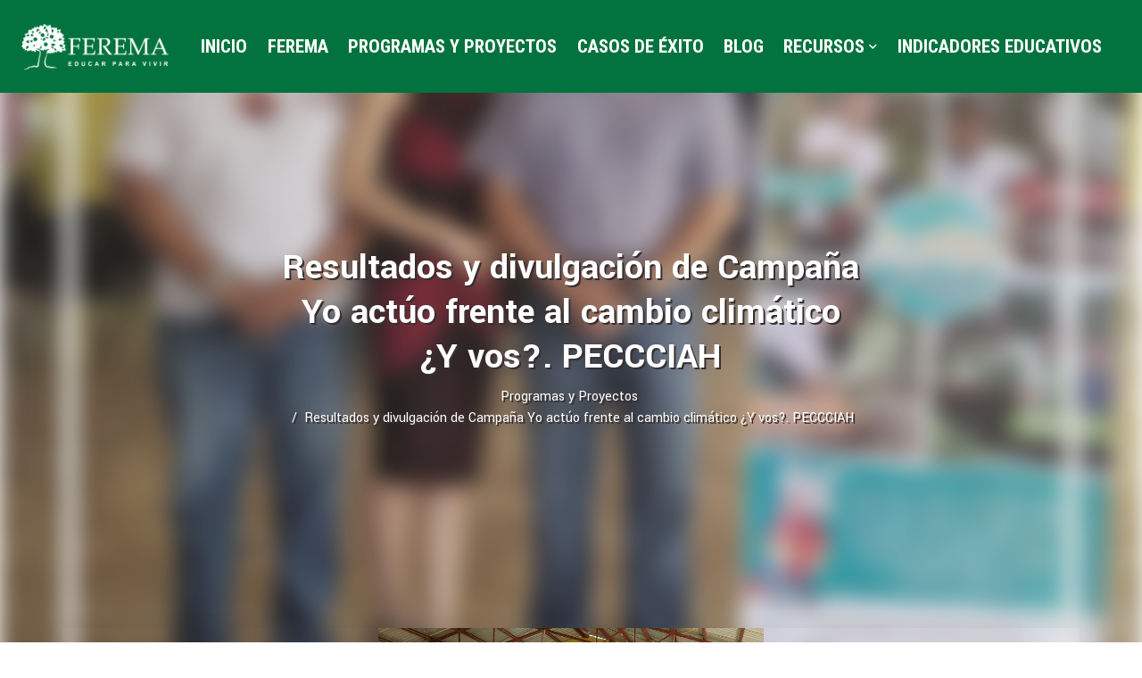

--- FILE ---
content_type: text/html; charset=utf-8
request_url: https://ferema.org/proyectos/116
body_size: 4420
content:
<!DOCTYPE html>
<html lang="es">

<head>
	<meta charset="utf-8">
	<meta name="keywords" content="FEREMA" />
	<meta name="description" content="La Fundación para la Educación Ricardo Ernesto Maduro Andreu (FEREMA), es una organización sin fines de lucro creada el 22 de enero de 1998, con el objetivo de colocar la educación entre las principales prioridades del quehacer público y privado del país, y contribuir a mejorar la equidad, la calidad y la eficiencia con que el servicio educativo público es entregado a los niños y niñas de Honduras." />
	<meta name="author" content="cjalvarez.com" />
	<meta name="viewport" content="width=device-width, initial-scale=1.0, shrink-to-fit=no">
	<meta name="robots" content="index, follow">
	<base href="/">
	<title>FEREMA</title>
	<link rel="shortcut icon" href="images/FEREMA/FEREMA-Isotipo.png" />
	<!-- <link rel="shortcut icon" href="images/favicon.ico" /> -->
	<link rel="stylesheet" href="https://fonts.googleapis.com/css2?family=Roboto+Condensed:ital,wght@0,300;0,400;0,700;1,400&family=Yantramanav:wght@300;400;500;700;900&display=swap">
	<link rel="stylesheet" href="css/font-awesome/all.min.css" />
	<link rel="stylesheet" href="css/flaticon/flaticon.css" />
	<link rel="stylesheet" href="css/bootstrap/bootstrap.min.css" />
	<link rel="stylesheet" href="css/owl-carousel/owl.carousel.min.css" />
	<link rel="stylesheet" href="css/magnific-popup/magnific-popup.css" />
	<link rel="stylesheet" href="css/swiper/swiper.min.css" />
	<link rel="stylesheet" href="css/animate/animate.min.css" />
	<link rel="stylesheet" href="css/style.css" />
	<link rel="stylesheet" href="css/quill/quill.css">
</head>

<body>
	<!-- <div id="pre-loader"><img src="images/pre-loader/loader-01.svg" alt=""></div> -->
<div id="pre-loader"><img src="images/pre-loader/FEREMA-Isotipo.png" alt=""></div>
	<header class="header header-transparent">
	<nav class="navbar navbar-static-top navbar-expand-lg header-sticky" style="justify-content: center;">
		<div class="d-flex align-items-center justify-content-between">
			<button type="button" class="navbar-toggler" data-toggle="collapse" data-target=".navbar-collapse"><i class="fas fa-align-left"></i></button>
			<a class="navbar-brand" href="/">
				<!-- <img class="img-fluid logo" src="images/FEREMA/FEREMA LOGOTIPO LIGHT.svg" alt="Main logo">
				<img class="img-fluid logo-sticky" src="images/FEREMA/FEREMA LOGOTIPO.svg" alt="Logo responsive and sticky"> -->
				<img class="logo" src="images/FEREMA/FEREMA-logoh-blanco.png" alt="Main logo">
				<img class="logo-sticky" src="images/FEREMA/FEREMA-logoh.png" alt="Logo responsive and sticky">
			</a>
			<div class="navbar-collapse collapse justify-content-center">
				<ul class="nav navbar-nav">
					<li class="nav-item dropdown">
						<a class="nav-link dropdown-toggle" href="/">Inicio</a>
					</li>
					<li class="nav-item dropdown">
						<a class="nav-link dropdown-toggle" href="/noticias">FEREMA</a>
					</li>
					<li class="nav-item dropdown">
						<a class="nav-link dropdown-toggle" href="/proyectos" >Programas y Proyectos</a>
					</li>
					<!--
					<li class="nav-item dropdown">
						<a class="nav-link dropdown-toggle"  href="/testimonios">Testimonios</a>
					</li>
					-->
					<li class="nav-item dropdown">
						<a class="nav-link dropdown-toggle" href="/casos_de_exito" >Casos de Éxito</a>
					</li>
					<li class="nav-item dropdown">
						<a class="nav-link dropdown-toggle" href="/blogs">Blog</a>
					</li>
					<li class="dropdown nav-item">
                        <a class="nav-link" href="javascript:void(0)"  data-toggle="dropdown">Recursos<i class="fas fa-chevron-down fa-xs"></i></a>
                        <ul class="dropdown-menu" aria-labelledby="navbarDropdown">
                          <li><a class="dropdown-item" href="/recursos_multimedia">Campañas</a></li>
                          <li><a class="dropdown-item" href="/documentos">Documentos</a></li>
                        </ul>
                      </li>
					<!-- <li class="nav-item dropdown">
						<a class="nav-link dropdown-toggle" href="/documentos">Documentos</a>
					</li> -->
					<li class="nav-item dropdown">
						<a class="nav-link dropdown-toggle" href="/indicadores_educativos">Indicadores Educativos</a>
					</li>
				</ul>
			</div>
			<!--
			<div class="add-listing d-none d-sm-block">
				<a class="btn btn-primary btn-round" href="donate.html">Make a Donation</a>
			</div>
			-->
		</div>
	</nav>
</header>
	<section class="inner-banner h-500 h-md-400 h-sm-300 h-xs-100 py-6 d-flex align-items-center bg-holder">
	<img src="https://ferema.org:8000/resources/1625855676275_47130912_2114783098586805_4684415950940798976_n.jpg" class="bg-holder blurry-image">
	<div class="container" style="position: absolute !important; left: 0; right: 0;">
		<div class="row justify-content-center">
			<div class="col-xl-7 col-lg-9 col-md-12 text-center pt-md-5 shadow-letter">
				<h1 class="text-white mb-2">Resultados y divulgación de Campaña Yo actúo frente al cambio climático ¿Y vos?. PECCCIAH</h1>
				<ol class="breadcrumb mb-0 p-0">
					<li class="breadcrumb-item"><a href="/proyectos">Programas y Proyectos</a></li>
					<li class="breadcrumb-item"><span>Resultados y divulgación de Campaña Yo actúo frente al cambio climático ¿Y vos?. PECCCIAH</span></li>
				</ol>
			</div>
		</div>
	</div>
</section>

<section class="space-ptb">
	<div class="container">
		<div class="row">
			<!-- event detail -->
			<div class="col-lg-12 mb-4 mb-lg-0">
				<div class="event-detail">
					<div class="event-item" style="background-color: transparent;">
						<div class="event-img text-center" style="height: 60vh; overflow: hidden; background-color: transparent;">
							<img class="img-fluid b-radius-bottom-none" style="height: 100%;" src="https://ferema.org:8000/resources/1625855676275_47130912_2114783098586805_4684415950940798976_n.jpg" alt="">
							<div class="event-date">
								<h4>29</h4>
								<label>Nov 2018</label>
							</div>
						</div>
						<div class="event-info">
							<div class="event-meta">
								<ul class="list-unstyled d-flex mb-0 justify-content-between">
									<li><a><span class="fa fa-map-marker pr-2"></span>Honduras</a></li>
									<li><a><span class="fa fa-users pr-2"></span>500</a></li>
									<li class="blog-post-comments"><i class="far fa-eye pr-2"></i>Visitas: <a href="#"><span>2202</span></a></li>								
								</ul>
							</div>
							<h3 class="mb-3 mt-4"><a>Resultados y divulgación de Campaña Yo actúo frente al cambio climático ¿Y vos?. PECCCIAH</a></h3>
							<div class="ql-editor text-justify">
								<p><span style="color: rgb(5, 5, 5);">Cambiar el mundo empieza por mí... </span><strong style="color: rgb(5, 5, 5);"><em>Yo actúo frente al cambio climático ¿Y vos?</em></strong></p><p class="ql-align-justify"><span style="color: rgb(5, 5, 5);">Durante las últimas dos semanas, hemos estado dando a conocer los resultados del Proyecto de Educación en Cambio Climático para Comunidades Indígenas y Afro hondureñas, en nuestra gira por los 6 departamentos beneficiarios del Proyecto: Copán, Colón, Lempira, Atlántida, La Paz e Intibucá, así como nuestra campaña de concientización.</span></p>
							</div>
						</div>
					</div>
				</div>
			</div>
		</div>

		<div class="row mt-4 ">
			<div class="col-lg-12">
				<div class="owl-carousel owl-nav-bottom-center" data-nav-dots="true" data-nav-arrow="false" data-items="3" data-lg-items="3" data-md-items="2" data-sm-items="2" data-autoheight="true">
					<div class="pb-3">
						<div class="causes-item">
							<div class="causes-img text-center">
								<img class=" b-radius-bottom-none mx-auto" src="https://ferema.org:8000/resources/1625855676275_47130912_2114783098586805_4684415950940798976_n.jpg">
							</div>
						</div>
					</div>
					<div class="pb-3">
						<div class="causes-item">
							<div class="causes-img text-center">
								<img class=" b-radius-bottom-none mx-auto" src="https://ferema.org:8000/resources/1625855676439_47013805_2114783058586809_4062327458949496832_n.png">
							</div>
						</div>
					</div>
					<div class="pb-3">
						<div class="causes-item">
							<div class="causes-img text-center">
								<img class=" b-radius-bottom-none mx-auto" src="https://ferema.org:8000/resources/1625855676731_47055499_2114790245252757_5244855667776290816_n.png">
							</div>
						</div>
					</div>
					<div class="pb-3">
						<div class="causes-item">
							<div class="causes-img text-center">
								<img class=" b-radius-bottom-none mx-auto" src="https://ferema.org:8000/resources/1625855676929_47057903_2114782988586816_7419988313773178880_n.png">
							</div>
						</div>
					</div>
					<div class="pb-3">
						<div class="causes-item">
							<div class="causes-img text-center">
								<img class=" b-radius-bottom-none mx-auto" src="https://ferema.org:8000/resources/1625855678086_47108581_2114791481919300_5629996328785281024_n.png">
							</div>
						</div>
					</div>
					<div class="pb-3">
						<div class="causes-item">
							<div class="causes-img text-center">
								<img class=" b-radius-bottom-none mx-auto" src="https://ferema.org:8000/resources/1625855679183_47146024_2114786498586465_5769894297063129088_n.jpg">
							</div>
						</div>
					</div>
					<div class="pb-3">
						<div class="causes-item">
							<div class="causes-img text-center">
								<img class=" b-radius-bottom-none mx-auto" src="https://ferema.org:8000/resources/1625855679251_47153716_2114791765252605_4031648864036454400_n.jpg">
							</div>
						</div>
					</div>
					<div class="pb-3">
						<div class="causes-item">
							<div class="causes-img text-center">
								<img class=" b-radius-bottom-none mx-auto" src="https://ferema.org:8000/resources/1625855679274_47237785_2114791641919284_6682322075752857600_n.png">
							</div>
						</div>
					</div>
					<div class="pb-3">
						<div class="causes-item">
							<div class="causes-img text-center">
								<img class=" b-radius-bottom-none mx-auto" src="https://ferema.org:8000/resources/1625855680614_47266270_2114782995253482_2562141042254020608_n.png">
							</div>
						</div>
					</div>
					<div class="pb-3">
						<div class="causes-item">
							<div class="causes-img text-center">
								<img class=" b-radius-bottom-none mx-auto" src="https://ferema.org:8000/resources/1625855680962_47269250_2114790458586069_4048045962545856512_n.png">
							</div>
						</div>
					</div>
					<div class="pb-3">
						<div class="causes-item">
							<div class="causes-img text-center">
								<img class=" b-radius-bottom-none mx-auto" src="https://ferema.org:8000/resources/1625856062256_47153120_2114764305255351_5784790502071074816_n.jpg">
							</div>
						</div>
					</div>
					<div class="pb-3">
						<div class="causes-item">
							<div class="causes-img text-center">
								<img class=" b-radius-bottom-none mx-auto" src="https://ferema.org:8000/resources/1625856062571_47035024_2114780598587055_5037360437587345408_n.png">
							</div>
						</div>
					</div>
				</div>
			</div>
		</div>
	</div>
</section>
	<footer class="footer space-pt bg-light">
	<div class="container">
		<div class="row space-pb">
			<div class="col-lg-4 col-12 footer-logo-text">
				<div class="footer-contact-info">
					<a href="/"><img class="img-fluid footer-logo mb-4" src="images/FEREMA/FEREMA-logoh.png" alt=""></a>
					<!-- <a href="/"><img class="img-fluid footer-logo mb-4" src="images/FEREMA/FEREMA LOGOTIPO.svg" alt=""></a> -->
					<p class="text-dark mb-4">Fundación para la Educación <br>Ricardo Ernesto Maduro Andreu
					</p>
					<div class="mt-lg-4">
						<div class="social-icon d-flex align-items-center">
							<ul class="d-flex justify-content-lg-start justify-content-center">
								<li class="text-center">
									<a target="_blank" style="background-color: rgb(226, 116, 69) !important;"
										href="https://www.facebook.com/FEREMAHonduras/"><i style="color: #fff !important; margin-right: 0px !important; font-size: 1rem;"
											class="fab fa-facebook-f"></i></a>
								</li>
								<li>
									<a target="_blank" style="background-color: rgb(226, 116, 69) !important;"  
										href="https://www.instagram.com/ferema_honduras/"><i style="color: #fff !important; margin-right: 0px !important; font-size: 1rem;"
											class="fab fa-instagram"></i></a>
								</li>
								<li>
									<a target="_blank" style="background-color: rgb(226, 116, 69) !important;"
										href="https://twitter.com/FEREMAHonduras"><i style="color: #fff !important; margin-right: 0px !important; font-size: 1rem;"
											class="fab fa-twitter"></i></a>
								</li>
								<li>
									<a target="_blank" style="background-color: rgb(226, 116, 69) !important;"
										href="https://www.youtube.com/channel/UCgSSK9vQH3xMhKlBAgDxfQQ"><i style="color: #fff !important; margin-right: 0px !important; font-size: 1rem;"
											class="fab fa-youtube"></i></a>
								</li>
							</ul>
						</div>
					</div>			
				</div>
			</div>
			<div class="d-none d-lg-block col-lg-4 mt-4 mt-md-0 pl-lg-5">
				<div class="footer-link footer-nav">
					<h5>Apartados</h5>
					<ul class="list-unstyled mb-0">
						<li><a href="/noticias">FEREMA</a></li>
						<li><a href="/proyectos">Programas y Proyectos</a></li>
						<li><a href="/casos_de_exito">Casos de Éxito</a></li>
						<li><a href="/blogs">Blog</a></li>
						<li><a href="/acerca_de_nosotros">Acerca de Nosotros</a></li>
						<li><a href="/documentos">Documentos</a></li>
						<li><a href="/indicadores_educativos">Indicadores Educativos</a></li>
						<li><a href="/noticias_articulos">Noticias Educativas y Artículos</a></li>
					</ul>
				</div>
			</div>
			<div class="d-none d-lg-block col-sm-12 col-lg-4 col-md-12 mt-4 mt-lg-0">
				<div class="footer-recent-List">
					<h5>Actividades Recientes</h5>
					<div class="media mb-3">
						<img class="img-fluid avatar" src="https://ferema.org:8000/resources/1753819833454_20CEPIICertificadoIntibucá19jul.jpeg" alt="">
						<div class="media-body ml-3">
							<span class="d-block text-primary mb-1">19/Jul/2025</span>
							<a class="text-dark h6" href="/noticias/"><b>II Edición del Certificado en Desarrollo Integral de Competencias Educativas para el Nivel de Prebásica. Proyecto Crucemos El Puente</b></a>
						</div>
					</div>
					<div class="media mb-3">
						<img class="img-fluid avatar" src="https://ferema.org:8000/resources/1753818845851_25.png" alt="">
						<div class="media-body ml-3">
							<span class="d-block text-primary mb-1">30/May/2025</span>
							<a class="text-dark h6" href="/noticias/"><b>Clausura del Certificado en Desarrollo Integral de Competencias Educativas para el Nivel de Prebásica. Crucemos El Puente fase II</b></a>
						</div>
					</div>
					<div class="media mb-3">
						<img class="img-fluid avatar" src="https://ferema.org:8000/resources/1753816995313_4.png" alt="">
						<div class="media-body ml-3">
							<span class="d-block text-primary mb-1">23/May/2025</span>
							<a class="text-dark h6" href="/noticias/"><b>Taller de Formación Integral para Educadores(as) a través del Juego.</b></a>
						</div>
					</div>
				</div>
			</div>
		</div>
	</div>
	<div class="footer-bottom">
		<div class="container">
			<div class="row align-items-center">
				<div class="col-md-12 text-center copyright">
					<p class="mb-0 text-white"> &copy; Copyright <span id="copyright">
							<script>document.getElementById('copyright').appendChild(document.createTextNode(new Date().getFullYear()))</script>
						</span> <a href="/"> FEREMA </a> All Rights Reserved</p>
				</div>
			</div>
		</div>
	</div>
</footer>
	<div id="back-to-top" class="back-to-top"><i class="fas fa-angle-up"></i></div>

	<script src="js/jquery-3.5.1.min.js"></script>
	<script src="js/popper/popper.min.js"></script>
	<script src="js/bootstrap/bootstrap.min.js"></script>
	<script src="js/jquery.appear.js"></script>
	<script src="js/counter/jquery.countTo.js"></script>
	<script src="js/owl-carousel/owl.carousel.min.js"></script>
	<script src="js/swiper/swiper.min.js"></script>
	<script src="js/swiperanimation/SwiperAnimation.min.js"></script>
	<script src="js/custom.js"></script>

	<script src="//cdnjs.cloudflare.com/ajax/libs/moment.js/2.7.0/moment.min.js" type="text/javascript"></script>
	<script>
		let today = new Date();
		let anniversary = moment([1998, 0, 22]);
		let years = -anniversary.diff(moment([today.getFullYear(), today.getMonth(), today.getDate()]), 'year');
		let spans = document.getElementsByClassName("aniversario-automatic-ferema")
		for(let i = 0; i < spans.length; i++){
			spans[i].appendChild(document.createTextNode(years));
		}
	</script>
</body>

</html>

--- FILE ---
content_type: text/css; charset=UTF-8
request_url: https://ferema.org/css/flaticon/flaticon.css
body_size: 1009
content:
	/*
  	Flaticon icon font: Flaticon
  	Creation date: 20/04/2020 06:50
  	*/

@font-face {
  font-family: "Flaticon";
  src: url("../../fonts/Flaticon.eot");
  src: url("../../fonts/Flaticon.eot?#iefix") format("embedded-opentype"),
       url("../../fonts/Flaticon.woff2") format("woff2"),
       url("../../fonts/Flaticon.woff") format("woff"),
       url("../../fonts/Flaticon.ttf") format("truetype"),
       url("../../fonts/Flaticon.svg#Flaticon") format("svg");
  font-weight: normal;
  font-style: normal;
}

@media screen and (-webkit-min-device-pixel-ratio:0) {
  @font-face {
    font-family: "Flaticon";
    src: url("../../fonts/Flaticon.svg#Flaticon") format("svg");
  }
}

[class^="flaticon-"]:before, [class*=" flaticon-"]:before,
[class^="flaticon-"]:after, [class*=" flaticon-"]:after {
  font-family: Flaticon;
font-style: normal;
}

.flaticon-gift:before { content: "\f100"; }
.flaticon-heart:before { content: "\f101"; }
.flaticon-business-and-finance:before { content: "\f102"; }
.flaticon-love:before { content: "\f103"; }
.flaticon-charity:before { content: "\f104"; }
.flaticon-volunteer:before { content: "\f105"; }
.flaticon-ribbon:before { content: "\f106"; }
.flaticon-worldwide:before { content: "\f107"; }
.flaticon-delivery:before { content: "\f108"; }
.flaticon-t-shirt:before { content: "\f109"; }
.flaticon-donation:before { content: "\f10a"; }
.flaticon-charity-1:before { content: "\f10b"; }
.flaticon-worldwide-1:before { content: "\f10c"; }
.flaticon-social-care:before { content: "\f10d"; }
.flaticon-donation-1:before { content: "\f10e"; }
.flaticon-charity-2:before { content: "\f10f"; }
.flaticon-assistance:before { content: "\f110"; }
.flaticon-social-care-1:before { content: "\f111"; }
.flaticon-customer-service:before { content: "\f112"; }
.flaticon-volunteer-1:before { content: "\f113"; }
.flaticon-kindness:before { content: "\f114"; }
.flaticon-feedback:before { content: "\f115"; }
.flaticon-box:before { content: "\f116"; }
.flaticon-icon-1611179:before { content: "\f117"; }
.flaticon-icon-584093:before { content: "\f118"; }
.flaticon-trophy:before { content: "\f119"; }
.flaticon-hands:before { content: "\f11a"; }
.flaticon-shake-hands:before { content: "\f11b"; }
.flaticon-rating:before { content: "\f11c"; }
.flaticon-medal:before { content: "\f11d"; }
.flaticon-handicap:before { content: "\f11e"; }
.flaticon-blood:before { content: "\f11f"; }
.flaticon-reading:before { content: "\f120"; }
.flaticon-medicine:before { content: "\f121"; }
.flaticon-pharmacy:before { content: "\f122"; }
.flaticon-health:before { content: "\f123"; }
.flaticon-water-bottle:before { content: "\f124"; }
.flaticon-charity-3:before { content: "\f125"; }
.flaticon-donation-2:before { content: "\f126"; }
.flaticon-heart-1:before { content: "\f127"; }
.flaticon-ribbon-1:before { content: "\f128"; }
.flaticon-education:before { content: "\f129"; }
.flaticon-heart-2:before { content: "\f12a"; }
.flaticon-donation-3:before { content: "\f12b"; }
.flaticon-blood-donation:before { content: "\f12c"; }
.flaticon-blood-donation-1:before { content: "\f12d"; }
.flaticon-charity-4:before { content: "\f12e"; }
.flaticon-tshirt:before { content: "\f12f"; }
.flaticon-food-donation:before { content: "\f130"; }
.flaticon-food-donation-1:before { content: "\f131"; }
.flaticon-ambulance:before { content: "\f132"; }
.flaticon-help:before { content: "\f133"; }
.flaticon-charity-5:before { content: "\f134"; }
.flaticon-share:before { content: "\f135"; }
.flaticon-upload:before { content: "\f136"; }
.flaticon-user:before { content: "\f137"; }
.flaticon-loan:before { content: "\f138"; }
.flaticon-right:before { content: "\f139"; }
.flaticon-left:before { content: "\f13a"; }
.flaticon-right-1:before { content: "\f13b"; }
.flaticon-left-1:before { content: "\f13c"; }
.flaticon-directions:before { content: "\f13d"; }
.flaticon-down-arrow:before { content: "\f13e"; }
.flaticon-arrow:before { content: "\f13f"; }
.flaticon-envelope-1:before { content: "\f140"; }
.flaticon-paper-plane:before { content: "\f141"; }
.flaticon-charity-6:before { content: "\f142"; }
.flaticon-social-care-2:before { content: "\f143"; }
.flaticon-happy:before { content: "\f144"; }
.flaticon-skills:before { content: "\f145"; }
.flaticon-project:before { content: "\f146"; }
.flaticon-facebook:before { content: "\f147"; }
.flaticon-twitter:before { content: "\f148"; }
.flaticon-pin:before { content: "\f149"; }
.flaticon-worldwide-2:before { content: "\f14a"; }
.flaticon-instagram:before { content: "\f14b"; }
.flaticon-youtube:before { content: "\f14c"; }
.flaticon-linkedin:before { content: "\f14d"; }
.flaticon-call:before { content: "\f14e"; }
.flaticon-mobile-phone:before { content: "\f14f"; }

--- FILE ---
content_type: text/css; charset=UTF-8
request_url: https://ferema.org/css/style.css
body_size: 22512
content:
/*

Template: Gracious | Charity, Foundation and Donation HTML Template
Version: 1.0.0
Author: potenzaglobalsolutions
Design and Developed by: potenzaglobalsolutions.com

NOTE: This is main stylesheet of template, This file contains the styling for the actual Template.

*/
/*================================================
[  Table of contents  ]
================================================

 :: Typography
 :: Helper Classes
 :: Shortcodes
  	- Accordion
  	- Action Box
  	- Blockquote
  	- Button
    - Category
    - Countdown
    - Counter
    - Feature Info
    - List Style
    - Owl Carousel
    - Portfolio
    - Pricing Table
    - Select Dropdown
    - Service
    - Tabs
    - Team
    - Testimonial
 :: Header
   - Header 02
 :: Banner
 :: Layout
 :: Sidebar
 :: Blog
   - Blog Detail
   - Blog Sidebar
 :: Not Found
 :: Footer
 :: Responsive

======================================
[ End table content ]
======================================*/
/*****************************
  Typography
*****************************/
* {
  box-sizing: border-box;
  padding: 0;
  margin: 0;
}

body {
  font-family: "Roboto Condensed", sans-serif;
  width: 100%;
  font-weight: normal;
  font-style: normal;
  font-size: 14px;
  color: #666666;
  overflow-x: hidden; 
  scroll-behavior: smooth;}

a {
  outline: medium none !important;
  color: #f0b558;
  -webkit-transition: all 0.3s ease-in-out;
  transition: all 0.3s ease-in-out; }
  a:focus {
    color: #f0b558;
    text-decoration: none !important; }
  a:hover {
    color: #f0b558;
    text-decoration: none !important; }

input {
  outline: medium none !important;
  color: #f0b558; }

h4 {
  font-size: 1.7rem;
}

h1,
h2,
h3,
h4,
h5,
h6 {
  font-family: "Yantramanav", sans-serif;
  font-weight: normal;
  color: #445140;
  margin-top: 0px;
  font-weight: 600; }
  h1 a,
  h2 a,
  h3 a,
  h4 a,
  h5 a,
  h6 a {
    color: inherit; }

label {
  font-weight: normal; }

h1 {
  font-size: 42px;
  font-style: normal; }

h2 {
  font-size: 36px; }

h3 {
  font-size: 30px; }

h4 {
  font-size: 24px; }

h5 {
  font-size: 20px; }

h6 {
  font-size: 18px; }

p {
  line-height: 1.9; }

*::-moz-selection {
  background: #f0b558;
  color: #ffffff;
  text-shadow: none; }

::-moz-selection {
  background: #f0b558;
  color: #ffffff;
  text-shadow: none; }

::selection {
  background: #f0b558;
  color: #ffffff;
  text-shadow: none; }

/* container-fluid*/
.container-fluid.container-space {
  padding: 0 100px; }

/* form-control */
.form-control {
  border: 1px solid #eeeeee;
  border-radius: 0px;
  height: 52px;
  padding: 10px 20px;
  -webkit-box-shadow: none;
          box-shadow: none;
  font-size: 14px;
  font-weight: 500;
  color: #445140;
  border-radius: 3px;
  background-clip: inherit !important; }
  .form-control:focus {
    -webkit-box-shadow: none;
            box-shadow: none;
    border-color: #f0b558; }

.form-control::-moz-placeholder {
  color: #ffffff; }

.form-control::-ms-input-placeholder {
  color: #ffffff; }

.form-control::-webkit-input-placeholder {
  color: #ffffff; }

.custom-control, input[type=radio], .custom-control-label {
  cursor: pointer; }

.bootstrap-datetimepicker-widget.dropdown-menu.top {
  z-index: 9; }

.bootstrap-datetimepicker-widget table td.active, .bootstrap-datetimepicker-widget table td.active:hover {
  color: #445140;
  text-shadow: none; }

.bootstrap-datetimepicker-widget table td.today:before {
  border-bottom-color: #f0b558; }

/* form-dark */
.form-dark .form-control {
  background-color: #445140;
  color: #ffffff; }
  .form-dark .form-control:focus {
    -webkit-box-shadow: 0 0.75rem 1.5rem rgba(68, 81, 64, 0.15);
            box-shadow: 0 0.75rem 1.5rem rgba(68, 81, 64, 0.15);
    border-color: #f0b558; }

.form-dark .form-control::-moz-placeholder {
  color: #ffffff; }

.form-dark .form-control::-ms-input-placeholder {
  color: #ffffff; }

.form-dark .form-control::-webkit-input-placeholder {
  color: #ffffff; }

/* custom-file */
.custom-file {
  height: 50px; }
  .custom-file .custom-file-input {
    height: 50px;
    color: #445140;
    border-radius: 3px;
    border-color: #eeeeee; }
    .custom-file .custom-file-input:focus {
      -webkit-box-shadow: none;
              box-shadow: none;
      border-color: #f0b558; }
  .custom-file .custom-file-label {
    height: 50px;
    font-size: 14px;
    font-weight: 600;
    color: #445140;
    border-color: #eeeeee;
    padding: 15px 90px 15px 20px;
    border-radius: 3px; }
    .custom-file .custom-file-label:after {
      height: 48px;
      padding: 14px 25px; }

.custom-file-input:focus ~ .custom-file-label {
  -webkit-box-shadow: none;
          box-shadow: none;
  border-color: #f0b558; }

/* input-group-prepend */
.input-group-prepend .input-group-text,
.input-group-append .input-group-text {
  background: transparent;
  border-color: #eeeeee;
  -webkit-box-shadow: none;
          box-shadow: none;
  -webkit-box-pack: center;
      -ms-flex-pack: center;
          justify-content: center; }

/* checkbox */
.custom-control-input:checked ~ .custom-control-label:before {
  background: #f0b558;
  border-color: #f0b558; }

.custom-control-input:not(:disabled):active ~ .custom-control-label:before {
  background: transparent;
  border-color: transparent; }

.custom-control-input:focus ~ .custom-control-label:before {
  -webkit-box-shadow: none;
          box-shadow: none; }

.custom-control-input:focus:not(:checked) ~ .custom-control-label:before {
  border-color: #eeeeee; }

.custom-control-label:before {
  top: 2px; }

.custom-control-label:after {
  top: 2px; }

.custom-checkbox .custom-control-label:before {
  border-radius: 3px;
  border: 2px solid #dfdfdf; }

.form-group .form-radio .custom-control-input:checked ~ .custom-control-label::after {
  background: #445140;
  border-color: #445140;
  border-radius: 50%; }

.lead {
  font-weight: 400;
  font-size: 18px;
  line-height: 30px; }

/* border */
.border {
  border-color: #eeeeee !important; }

.border-top {
  border-top-color: #eeeeee !important; }

.border-left {
  border-left-color: #eeeeee !important; }

.border-right {
  border-right-color: #eeeeee !important; }

.border-bottom {
  border-bottom-color: #eeeeee !important; }

/* badge */
.badge {
  border-radius: 3px; }
  .badge + .badge {
    margin-left: 6px; }

.badge-md {
  padding: 5px 8px;
  font-size: 13px;
  font-weight: normal; }

.badge-primary {
  background: #f0b558; }

/* back-to-to */
.back-to-top {
  background: #f0b558;
  color: #ffffff;
  width: 40px;
  height: 40px;
  line-height: 40px;
  font-size: 20px;
  display: inline-block;
  text-align: center;
  border-radius: 3px;
  position: fixed;
  overflow: hidden;
  cursor: pointer;
  right: 30px;
  bottom: 30px;
  z-index: 9;
  -webkit-transition: all 0.3s ease-in-out;
  transition: all 0.3s ease-in-out; }
  .back-to-top:hover {
    color: #445140; }
  .back-to-top:focus {
    color: #ffffff; }

/* breadcrumb */
.breadcrumb {
  padding-left: 0;
  background: transparent;
  font-family: "Yantramanav", sans-serif;
  font-weight: 500;
  display: -webkit-box;
  display: -ms-flexbox;
  display: flex;
  -webkit-box-pack: center;
      -ms-flex-pack: center;
          justify-content: center; }
  .breadcrumb .breadcrumb-item {
    padding-right: 5px;
    color: #ffffff;
    font-size: 16px;
    font-weight: 400; }
    .breadcrumb .breadcrumb-item a {
      color: #ffffff; }
      .breadcrumb .breadcrumb-item a:hover {
        color: #f0b558; }
    .breadcrumb .breadcrumb-item:before {
      color: #ffffff; }
  .breadcrumb .active {
    color: #f0b558; }

/* pagination */
.pagination .page-item {
  margin: 0 6px; }
  .pagination .page-item .active {
    background: #f0b558;
    border-radius: 3px;
    color: #ffffff !important; }
  .pagination .page-item .page-link {
    padding: 14px 24px;
    color: #666666;
    border-radius: 3px;
    border-color: #f0b558; }
    .pagination .page-item .page-link:focus {
      -webkit-box-shadow: none;
              box-shadow: none;
      background: #f0b558;
      color: #ffffff; }
    .pagination .page-item .page-link:hover {
      background: #f0b558;
      color: #ffffff;
      border-radius: 3px; }

/* table */
.table-bordered td {
  border-color: #eeeeee; }

.table-bordered th {
  border-color: #eeeeee; }

.table thead th {
  border-bottom-color: #eeeeee; }

.table-striped tbody tr:nth-of-type(odd) {
  background: #fafafa; }

.table td, .table th {
  vertical-align: middle; }

/*****************************
  Helper Classes
*****************************/
/* Text Color */
.text-primary {
  color: #f0b558 !important; }

.text-dark {
  color: #445140 !important; }

.text-light {
  color: #fafafa !important; }

.text-muted {
  color: #1b1b29 !important; }

/* Background Color */
.bg-primary {
  background: #f0b558 !important; }
/*Background Indicators Home*/
.bg-dark {
  background: #02733E !important; }

.bg-gray {
  background: #dfdfdf !important; }

.bg-light {
  background: #fafafa !important; }

/* fill */
.fill-primary {
  fill: #f0b558;
  fill-rule: evenodd; }

.fill-dark {
  fill: #445140;
  fill-rule: evenodd; }

.fill-gray {
  fill: #dfdfdf;
  fill-rule: evenodd; }

.fill-light {
  fill: #fafafa;
  fill-rule: evenodd; }

.fill-white {
  fill: #ffffff;
  fill-rule: evenodd; }

/* Page section margin padding */
.space-lg-ptb {
  padding: 160px 0; }

.space-lg-pt {
  padding-top: 160px; }

.space-lg-pb {
  padding-bottom: 160px; }

.space-ptb {
  padding: 100px 0; }

.space-pt {
  padding-top: 100px; }

.space-pb {
  padding-bottom: 100px; }

.space-sm-ptb {
  padding: 70px 0; }

.space-sm-pt {
  padding-top: 70px; }

.space-sm-pb {
  padding-bottom: 70px; }

.space-lg-mt {
  margin-top: 150px; }

/* position */
.top-0 {
  top: 0; }

.bottom-0 {
  bottom: 0; }

.left-0 {
  left: 0; }

.right-0 {
  right: 0; }

.position-center {
  top: 50%;
  left: 50%;
  -webkit-transform: translate(-50%, -50%);
          transform: translate(-50%, -50%); }

.top-50 {
  top: 50%;
  -webkit-transform: translateY(-50%);
          transform: translateY(-50%); }

.left-50 {
  left: 50%;
  -webkit-transform: translateX(-50%);
          transform: translateX(-50%); }

/* z index */
.z-index-1 {
  z-index: 1; }

.z-index-9 {
  z-index: 9; }

.z-index-99 {
  z-index: 99; }

.z-index-999 {
  z-index: 999; }

.z-index-n1 {
  z-index: -1; }

/* Opacity */
.opacity-10 {
  opacity: 0.1; }

.opacity-20 {
  opacity: 0.2; }

.opacity-30 {
  opacity: 0.3; }

.opacity-40 {
  opacity: 0.4; }

.opacity-50 {
  opacity: 0.5; }

.opacity-60 {
  opacity: 0.6; }

.opacity-70 {
  opacity: 0.7; }

.opacity-80 {
  opacity: 0.8; }

.opacity-90 {
  opacity: 0.9; }

.opacity-100 {
  opacity: 1; }

/* Font Size */
.display-1 {
  font-size: 9rem;
  line-height: 1;
  font-weight: 800; }

.display-2 {
  font-size: 8rem;
  line-height: 1.2;
  font-weight: 800; }

.display-3 {
  font-size: 7rem;
  line-height: 1.2;
  font-weight: 800; }

.display-4 {
  font-size: 6rem;
  line-height: 1.2;
  font-weight: 800; }

.display-5 {
  font-size: 5rem;
  line-height: 1.2; }

.display-6 {
  font-size: 4rem;
  line-height: 1.2; }

.display-7 {
  font-size: 3rem;
  line-height: 1.2; }

.display-8 {
  font-size: 2.5rem;
  line-height: 1.2; }

.display-9 {
  font-size: 1.5rem;
  line-height: 1.4; }

.display-10 {
  font-size: 1rem;
  line-height: 1.4; }

/* Overflow hidden */
.overflow-y-hidden {
  overflow-y: hidden; }

.overflow-x-hidden {
  overflow-x: hidden; }

/* Box Shadow */
.box-shadow-none {
  -webkit-box-shadow: none;
          box-shadow: none; }

/* border-radius */
.b-radius {
  border-radius: 3px; }

.b-radius-none {
  border-radius: 0 !important; }

.b-radius-left-none {
  border-radius: 0 3px 3px 0; }

.b-radius-right-none {
  border-radius: 3px 0 0 3px; }

  .t-memorial {
    font-family: "Times New Roman", Times, serif, Cursive;
    font-style: italic;
  }
  
  .m-memorial {
    background-image: url("../images/bg/memorial.png"); 
    background-size: cover; 
    background-position: center center; 
    background-attachment: fixed;
  }

/*****************************
  Display Responsive
*****************************/
@media (max-width: 1199px) {
  /* Font Size */
  .display-1 {
    font-size: 8rem; }
  .display-2 {
    font-size: 7rem; }
  .display-3 {
    font-size: 6rem; }
  .display-4 {
    font-size: 5rem; }
  .display-5 {
    font-size: 4.5rem; }
  .display-6 {
    font-size: 4rem; }
  .display-7 {
    font-size: 2.5rem; }
  .display-8 {
    font-size: 2rem; } }

@media (max-width: 991px) {
  /* Font Size */
  .display-1 {
    font-size: 7rem; }
  .display-2 {
    font-size: 6rem; }
  .display-3 {
    font-size: 5rem; }
  .display-4 {
    font-size: 4.5rem; }
  .display-5 {
    font-size: 4rem; }
  .display-6 {
    font-size: 3rem; } }

@media (max-width: 767px) {
  .m-memorial {
    background-image: url("../images/bg/memorial2.png"); 
    background-size: cover; 
    background-position: center center; 
    background-attachment: fixed;
  }
  /* Font Size */
  .display-1 {
    font-size: 6rem; }
  .display-2 {
    font-size: 5rem; }
  .display-3 {
    font-size: 4rem; }
  .display-4 {
    font-size: 3.5rem; }
  .display-5 {
    font-size: 3rem; }
  .display-6 {
    font-size: 2.5rem; }
  .display-7 {
    font-size: 2.3rem; }
  .display-9 {
    font-size: 1.3rem; } }

@media (max-width: 575px) {
  .m-memorial {
    background-image: url("../images/bg/memorial2.png"); 
    background-size: cover; 
    background-position: center center; 
    background-attachment: fixed;
  }
  /* Font Size */
  .display-1 {
    font-size: 5rem; }
  .display-2 {
    font-size: 4rem; }
  .display-3 {
    font-size: 3rem; }
  .display-4 {
    font-size: 2.5rem; }
  .display-5 {
    font-size: 2rem; }
  .display-6 {
    font-size: 1.8rem; }
  .display-7 {
    font-size: 1.6rem; }
  .display-8 {
    font-size: 1.5rem; }
  .display-9 {
    font-size: 1.2rem; } }

/* Height */
.h-100vh {
  height: 100vh !important; }

.h-900 {
  height: 900px; }

.h-800 {
  height: 800px; }

.h-700 {
  height: 700px; }

.h-600 {
  height: 600px; }

.h-500 {
  height: 500px; }

.h-400 {
  height: 400px; }

.h-300 {
  height: 300px; }

/*****************************
  Height Responsive
*****************************/
@media (max-width: 1199px) {
  /* Height */
  .h-lg-800 {
    height: 800px; }
  .h-lg-700 {
    height: 700px; }
  .h-lg-600 {
    height: 600px; }
  .h-lg-500 {
    height: 500px; }
  .h-lg-400 {
    height: 400px; }
  .h-lg-300 {
    height: 300px; } }

@media (max-width: 991px) {
  /* Height */
  .h-md-800 {
    height: 800px; }
  .h-md-700 {
    height: 700px; }
  .h-md-600 {
    height: 600px; }
  .h-md-500 {
    height: 500px; }
  .h-md-400 {
    height: 400px; }
  .h-md-300 {
    height: 300px; }
  .h-md-auto {
    height: auto; } }

@media (max-width: 767px) {
  /* Height */
  .h-sm-600 {
    height: 600px; }
  .h-sm-500 {
    height: 500px; }
  .h-sm-400 {
    height: 400px; }
  .h-sm-300 {
    height: 300px; }
  .h-sm-auto {
    height: auto; } }

@media (max-width: 576){
  /* Height */
  .h-xs-400 {
    height: 400px; }
  .h-xs-300 {
    height: 300px; }
  .h-xs-200 {
    height: 200px; }
  .h-xs-100 {
    height: 100px; }
  .h-xs-auto {
    height: auto; } }

/* padding */
.p-6 {
  padding: 5rem !important; }

.pt-6,
.py-6 {
  padding-top: 5rem !important; }

.pr-6,
.px-6 {
  padding-right: 5rem !important; }

.pb-6,
.py-6 {
  padding-bottom: 5rem !important; }

.pl-6,
.px-6 {
  padding-left: 5rem !important; }

/* margin */
.m-6 {
  margin: 7rem !important; }

.mr-6,
.mx-6 {
  margin-right: 7rem !important; }

.ml-6,
.mx-6 {
  margin-left: 7rem !important; }

.mt-6,
.my-6 {
  margin-top: 7rem !important; }

.mb-6,
.my-6 {
  margin-bottom: 7rem !important; }

.m-7 {
  margin: 9rem !important; }

.mr-7,
.mx-7 {
  margin-right: 9rem !important; }

.ml-7,
.mx-7 {
  margin-left: 9rem !important; }

.mt-7,
.my-7 {
  margin-top: 9rem !important; }

.mb-7,
.my-7 {
  margin-bottom: 9rem !important; }

.m-8 {
  margin: 10rem !important; }

.mr-8,
.mx-8 {
  margin-right: 10rem !important; }

.ml-8,
.mx-8 {
  margin-left: 10rem !important; }

.mt-8,
.my-8 {
  margin-top: 10rem !important; }

.mb-8,
.my-8 {
  margin-bottom: 10rem !important; }

.m-9 {
  margin: 12rem !important; }

.mr-9,
.mx-9 {
  margin-right: 12rem !important; }

.ml-9,
.mx-9 {
  margin-left: 12rem !important; }

.mt-9,
.my-9 {
  margin-top: 12rem !important; }

.mb-9,
.my-9 {
  margin-bottom: 12rem !important; }

.m-10 {
  margin: 14rem !important; }

.mr-10,
.mx-10 {
  margin-right: 14rem !important; }

.ml-10,
.mx-10 {
  margin-left: 14rem !important; }

.mt-10,
.my-10 {
  margin-top: 14rem !important; }

.mb-10,
.my-10 {
  margin-bottom: 14rem !important; }

.m-n6 {
  margin: -7rem !important; }

.mt-n6,
.my-n6 {
  margin-top: -7rem !important; }

.mr-n6,
.mx-n6 {
  margin-right: -7rem !important; }

.mb-n6,
.my-n6 {
  margin-bottom: -7rem !important; }

.ml-n6,
.mx-n6 {
  margin-left: -7rem !important; }

.m-n7 {
  margin: -9rem !important; }

.mt-n7,
.my-n7 {
  margin-top: -9rem !important; }

.mr-n7,
.mx-n7 {
  margin-right: -9rem !important; }

.mb-n7,
.my-n7 {
  margin-bottom: -9rem !important; }

.ml-n7,
.mx-n7 {
  margin-left: -9rem !important; }

.m-n8 {
  margin: -10rem !important; }

.mt-n8,
.my-n8 {
  margin-top: -10rem !important; }

.mr-n8,
.mx-n8 {
  margin-right: -10rem !important; }

.mb-n8,
.my-n8 {
  margin-bottom: -10rem !important; }

.ml-n8,
.mx-n8 {
  margin-left: -10rem !important; }

.m-n9 {
  margin: -12rem !important; }

.mt-n9,
.my-n9 {
  margin-top: -12rem !important; }

.mr-n9,
.mx-n9 {
  margin-right: -12rem !important; }

.mb-n9,
.my-n9 {
  margin-bottom: -12rem !important; }

.ml-n9,
.mx-n9 {
  margin-left: -12rem !important; }

.m-n10 {
  margin: -14rem !important; }

.mt-n10,
.my-n10 {
  margin-top: -14rem !important; }

.mr-n10,
.mx-n10 {
  margin-right: -14rem !important; }

.mb-n10,
.my-n10 {
  margin-bottom: -14rem !important; }

.ml-n10,
.mx-n10 {
  margin-left: -14rem !important; }

@media (min-width: 576px) {
  /* Margin */
  .m-sm-n6 {
    margin: -7rem !important; }
  .mt-sm-n6,
  .my-sm-n6 {
    margin-top: -7rem !important; }
  .mr-sm-n6,
  .mx-sm-n6 {
    margin-right: -7rem !important; }
  .mb-sm-n6,
  .my-sm-n6 {
    margin-bottom: -7rem !important; }
  .ml-sm-n6,
  .mx-sm-n6 {
    margin-left: -7rem !important; }
  .m-sm-n7 {
    margin: -9rem !important; }
  .mt-sm-n7,
  .my-sm-n7 {
    margin-top: -9rem !important; }
  .mr-sm-n7,
  .mx-sm-n7 {
    margin-right: -9rem !important; }
  .mb-sm-n7,
  .my-sm-n7 {
    margin-bottom: -9rem !important; }
  .ml-sm-n7,
  .mx-sm-n7 {
    margin-left: -9rem !important; }
  .ml-sm-n9 {
    margin-left: -12rem !important; }
  .ml-sm-n10 {
    margin-left: -14rem !important; }
  /* Padding */
  .p-sm-6 {
    padding: 5rem !important; }
  .pl-sm-6,
  .px-sm-6 {
    padding-left: 5rem !important; }
  .pt-sm-6,
  .py-sm-6 {
    padding-top: 5rem !important; }
  .pb-sm-6,
  .py-sm-6 {
    padding-bottom: 5rem !important; }
  .pr-sm-6,
  .py-sm-6 {
    padding-right: 5rem !important; }
  /* border */
  .border-sm-0 {
    border: 0 !important; }
  .border-sm-top {
    border-top: 1px solid #eeeeee !important; }
  .border-sm-right {
    border-right: 1px solid #eeeeee !important; }
  .border-sm-bottom {
    border-bottom: 1px solid #eeeeee !important; }
  .border-sm-left {
    border-left: 1px solid #eeeeee !important; } }

@media (min-width: 768px) {
  /* Margin */
  .m-md-n6 {
    margin: -7rem !important; }
  .mt-md-n6,
  .my-md-n6 {
    margin-top: -7rem !important; }
  .mr-md-n6,
  .mx-md-n6 {
    margin-right: -7rem !important; }
  .mb-md-n6,
  .my-md-n6 {
    margin-bottom: -7rem !important; }
  .ml-md-n6,
  .mx-md-n6 {
    margin-left: -7rem !important; }
  .m-md-n7 {
    margin: -9rem !important; }
  .mt-md-n7,
  .my-md-n7 {
    margin-top: -9rem !important; }
  .mr-md-n7,
  .mx-md-n7 {
    margin-right: -9rem !important; }
  .mb-md-n7,
  .my-md-n7 {
    margin-bottom: -9rem !important; }
  .ml-md-n7,
  .mx-md-n7 {
    margin-left: -9rem !important; }
  .ml-md-n9 {
    margin-left: -12rem !important; }
  .ml-md-n10 {
    margin-left: -14rem !important; }
  /* Padding */
  .py-md-0 {
    padding-bottom: 0rem !important;
    padding-top: 0rem !important; }
  .p-md-6 {
    padding: 5rem !important; }
  .pl-md-6,
  .px-md-6 {
    padding-left: 5rem !important; }
  .pt-md-6,
  .py-md-6 {
    padding-top: 5rem !important; }
  .pb-md-6,
  .py-md-6 {
    padding-bottom: 5rem !important; }
  .pr-md-6,
  .px-md-6 {
    padding-right: 5rem !important; }
  /* border */
  .border-md-0 {
    border: 0 !important; }
  .border-md-top {
    border-top: 1px solid #eeeeee !important; }
  .border-md-right {
    border-right: 1px solid #eeeeee !important; }
  .border-md-bottom {
    border-bottom: 1px solid #eeeeee !important; }
  .border-md-left {
    border-left: 1px solid #eeeeee !important; } }

@media (min-width: 992px) {
  /* Margin */
  .m-lg-n6 {
    margin: -7rem !important; }
  .mt-lg-n6,
  .my-lg-n6 {
    margin-top: -7rem !important; }
  .mr-lg-n6,
  .mx-lg-n6 {
    margin-right: -7rem !important; }
  .mb-lg-n6,
  .my-lg-n6 {
    margin-bottom: -7rem !important; }
  .ml-lg-n6,
  .mx-lg-n6 {
    margin-left: -7rem !important; }
  .m-lg-n7 {
    margin: -9rem !important; }
  .mt-lg-n7,
  .my-lg-n7 {
    margin-top: -9rem !important; }
  .mr-lg-n7,
  .mx-lg-n7 {
    margin-right: -9rem !important; }
  .mb-lg-n7,
  .my-lg-n7 {
    margin-bottom: -9rem !important; }
  .ml-lg-n7,
  .mx-lg-n7 {
    margin-left: -9rem !important; }
  .ml-lg-n9 {
    margin-left: -12rem !important; }
  .ml-lg-n10 {
    margin-left: -14rem !important; }
  /* Padding */
  .p-lg-6 {
    padding: 5rem !important; }
  .pl-lg-6,
  .px-lg-6 {
    padding-left: 5rem !important; }
  .pt-lg-6,
  .py-lg-6 {
    padding-top: 5rem !important; }
  .pb-lg-6,
  .py-lg-6 {
    padding-bottom: 5rem !important; }
  .pr-lg-6,
  .px-lg-6 {
    padding-right: 5rem !important; }
  /* border */
  .border-lg-0 {
    border: 0 !important; }
  .border-lg-top {
    border-top: 1px solid #eeeeee !important; }
  .border-lg-right {
    border-right: 1px solid #eeeeee !important; }
  .border-lg-bottom {
    border-bottom: 1px solid #eeeeee !important; }
  .border-lg-left {
    border-left: 1px solid #eeeeee !important; } }

@media (min-width: 1200px) {
  /* Margin */
  .m-xl-n6 {
    margin: -7rem !important; }
  .mt-xl-n6,
  .my-xl-n6 {
    margin-top: -7rem !important; }
  .mr-xl-n6,
  .mx-xl-n6 {
    margin-right: -7rem !important; }
  .mb-xl-n6,
  .my-xl-n6 {
    margin-bottom: -7rem !important; }
  .ml-xl-n6,
  .mx-xl-n6 {
    margin-left: -7rem !important; }
  .m-xl-n7 {
    margin: -9rem !important; }
  .mt-xl-n7,
  .my-xl-n7 {
    margin-top: -9rem !important; }
  .mr-xl-n7,
  .mx-xl-n7 {
    margin-right: -9rem !important; }
  .mb-xl-n7,
  .my-xl-n7 {
    margin-bottom: -9rem !important; }
  .ml-xl-n7,
  .mx-xl-n7 {
    margin-left: -9rem !important; }
  .ml-xl-n9 {
    margin-left: -12rem !important; }
  .ml-xl-n10 {
    margin-left: -14rem !important; }
  /* Padding */
  .p-xl-6 {
    padding: 5rem !important; }
  .pl-xl-6,
  .px-xl-6 {
    padding-left: 5rem !important; }
  .pt-xl-6,
  .py-xl-6 {
    padding-top: 5rem !important; }
  .pb-xl-6,
  .py-xl-6 {
    padding-bottom: 5rem !important; }
  .pr-xl-6,
  .px-xl-6 {
    padding-right: 5rem !important; }
  /* border */
  .border-xl-0 {
    border: 0 !important; }
  .border-xl-top {
    border-top: 1px solid #eeeeee !important; }
  .border-xl-right {
    border-right: 1px solid #eeeeee !important; }
  .border-xl-bottom {
    border-bottom: 1px solid #eeeeee !important; }
  .border-xl-left {
    border-left: 1px solid #eeeeee !important; } }

/* pre-loader */
#pre-loader {
  background-color: #ffffff;
  height: 100%;
  width: 100vw;
  position: fixed;
  z-index: 1;
  margin-top: 0px;
  top: 0px;
  left: 0px;
  bottom: 0px;
  overflow: hidden !important;
  right: 0px;
  z-index: 999999; }

#pre-loader img {
  text-align: center;
  left: 0;
  position: absolute;
  right: 0;
  top: 50%;
  -webkit-transform: translateY(-50%);
          transform: translateY(-50%);
  z-index: 99;
  width: 15%;
  animation: loaderAnim 1s infinite alternate-reverse;
  margin: 0 auto; }

.title-section-banner {
  border-bottom: 1px solid rgba(255, 255, 255, 0.4)!important;
  text-transform: uppercase;
  font-size: 3rem;
  padding: 1rem;
}

/* Background overlay */
.bg-holder {
  background-size: cover;
  background-position: center center;
  background-repeat: no-repeat;
  width: 100%; }

.bg-overlay-dark-10 {
  position: relative;
  z-index: 1; }
  .bg-overlay-dark-10:before {
    background: rgba(68, 81, 64, 0.1);
    content: "";
    height: 100%;
    left: 0;
    position: absolute;
    top: 0;
    width: 100%;
    z-index: 0; }

.bg-overlay-dark-20 {
  position: relative;
  z-index: 1; }
  .bg-overlay-dark-20:before {
    background: rgba(68, 81, 64, 0.2);
    content: "";
    height: 100%;
    left: 0;
    position: absolute;
    top: 0;
    width: 100%;
    z-index: 0; }

.bg-overlay-dark-30 {
  position: relative;
  z-index: 1; }
  .bg-overlay-dark-30:before {
    background: rgba(68, 81, 64, 0.3);
    content: "";
    height: 100%;
    left: 0;
    position: absolute;
    top: 0;
    width: 100%;
    z-index: 0; }

.bg-overlay-dark-40 {
  position: relative;
  z-index: 1; }
  .bg-overlay-dark-40:before {
    background: rgba(68, 81, 64, 0.4);
    content: "";
    height: 100%;
    left: 0;
    position: absolute;
    top: 0;
    width: 100%;
    z-index: 0; }

.bg-overlay-dark-50 {
  margin-top: 6rem !important;
  position: relative;
  z-index: 1; }
  .bg-overlay-dark-50:before {
    background: rgba(68, 81, 64, 0.5);
    content: "";
    height: 100%;
    left: 0;
    position: absolute;
    top: 0;
    width: 100%;
    z-index: 0; }

.bg-overlay-dark-60 {
  position: relative;
  z-index: 1; }
  .bg-overlay-dark-60:before {
    background: rgba(68, 81, 64, 0.6);
    content: "";
    height: 100%;
    left: 0;
    position: absolute;
    top: 0;
    width: 100%;
    z-index: 0; }

.bg-overlay-dark-70 {
  position: relative;
  z-index: 1; }
  .bg-overlay-dark-70:before {
    background: rgba(68, 81, 64, 0.7);
    content: "";
    height: 100%;
    left: 0;
    position: absolute;
    top: 0;
    width: 100%;
    z-index: 0; }

.bg-overlay-dark-80 {
  position: relative;
  z-index: 1; }
  .bg-overlay-dark-80:before {
    background: rgba(68, 81, 64, 0.8);
    content: "";
    height: 100%;
    left: 0;
    position: absolute;
    top: 0;
    width: 100%;
    z-index: 0; }

.bg-overlay-dark-90 {
  position: relative;
  z-index: 1; }
  .bg-overlay-dark-90:before {
    background: rgba(68, 81, 64, 0.9);
    content: "";
    height: 100%;
    left: 0;
    position: absolute;
    top: 0;
    width: 100%;
    z-index: 0; }

.bg-overlay-white-10 {
  position: relative;
  z-index: 1; }
  .bg-overlay-white-10:before {
    background: rgba(255, 255, 255, 0.1);
    content: "";
    height: 100%;
    left: 0;
    position: absolute;
    top: 0;
    width: 100%;
    z-index: 0; }

.bg-overlay-white-20 {
  position: relative;
  z-index: 1; }
  .bg-overlay-white-20:before {
    background: rgba(255, 255, 255, 0.2);
    content: "";
    height: 100%;
    left: 0;
    position: absolute;
    top: 0;
    width: 100%;
    z-index: 0; }

.bg-overlay-white-30 {
  position: relative;
  z-index: 1; }
  .bg-overlay-white-30:before {
    background: rgba(255, 255, 255, 0.3);
    content: "";
    height: 100%;
    left: 0;
    position: absolute;
    top: 0;
    width: 100%;
    z-index: 0; }

.bg-overlay-white-40 {
  position: relative;
  z-index: 1; }
  .bg-overlay-white-40:before {
    background: rgba(255, 255, 255, 0.4);
    content: "";
    height: 100%;
    left: 0;
    position: absolute;
    top: 0;
    width: 100%;
    z-index: 0; }

.bg-overlay-white-50 {
  position: relative;
  z-index: 1; }
  .bg-overlay-white-50:before {
    background: rgba(255, 255, 255, 0.5);
    content: "";
    height: 100%;
    left: 0;
    position: absolute;
    top: 0;
    width: 100%;
    z-index: 0; }

.bg-overlay-white-60 {
  position: relative;
  z-index: 1; }
  .bg-overlay-white-60:before {
    background: rgba(255, 255, 255, 0.6);
    content: "";
    height: 100%;
    left: 0;
    position: absolute;
    top: 0;
    width: 100%;
    z-index: 0; }

.bg-overlay-white-70 {
  position: relative;
  z-index: 1; }
  .bg-overlay-white-70:before {
    background: rgba(255, 255, 255, 0.7);
    content: "";
    height: 100%;
    left: 0;
    position: absolute;
    top: 0;
    width: 100%;
    z-index: 0; }

.bg-overlay-white-80 {
  position: relative;
  z-index: 1; }
  .bg-overlay-white-80:before {
    background: rgba(255, 255, 255, 0.8);
    content: "";
    height: 100%;
    left: 0;
    position: absolute;
    top: 0;
    width: 100%;
    z-index: 0; }

.bg-overlay-white-90 {
  position: relative;
  z-index: 1; }
  .bg-overlay-white-90:before {
    background: rgba(255, 255, 255, 0.9);
    content: "";
    height: 100%;
    left: 0;
    position: absolute;
    top: 0;
    width: 100%;
    z-index: 0; }

.bg-overlay-primary-20 {
  position: relative;
  z-index: 1; }
  .bg-overlay-primary-20:before {
    background: rgba(240, 181, 88, 0.2);
    content: "";
    height: 100%;
    left: 0;
    position: absolute;
    top: 0;
    width: 100%;
    z-index: 0; }

.bg-overlay-primary-50 {
  position: relative;
  z-index: 1; }
  .bg-overlay-primary-50:before {
    background: rgba(240, 181, 88, 0.5);
    content: "";
    height: 100%;
    left: 0;
    position: absolute;
    top: 0;
    width: 100%;
    z-index: 0; }
.bg-overlay-primary-70 {
  position: relative;
  z-index: 1; }
  .bg-overlay-primary-70:before {
    background: rgba(240, 181, 88, 0.7);
    content: "";
    height: 100%;
    left: 0;
    position: absolute;
    top: 0;
    width: 100%;
    z-index: 0; }

.bg-overlay-primary-80 {
  position: relative;
  z-index: 1; }
  .bg-overlay-primary-80:before {
    background: rgba(240, 181, 88, 0.8);
    content: "";
    height: 100%;
    left: 0;
    position: absolute;
    top: 0;
    width: 100%;
    z-index: 0; }

.bg-overlay-primary-90 {
  position: relative;
  z-index: 1; }
  .bg-overlay-primary-90:before {
    background: rgba(240, 181, 88, 0.9);
    content: "";
    height: 100%;
    left: 0;
    position: absolute;
    top: 0;
    width: 100%;
    z-index: 0; }

.half-overlay:before {
  content: "";
  background: #445140;
  position: absolute;
  top: 0;
  width: 40%;
  height: 100%;
  background-image: url(../images/bg/06.jpg);
  background-position: center center; }

.half-overlay.left-position:before {
  left: 0px; }

.half-overlay.right-position:before {
  right: 0px; }

.half-overlay:after {
  content: "";
  position: absolute;
  background: rgba(68, 81, 64, 0.8);
  width: 40%;
  height: 100%;
  left: 0;
  top: 0; }

/* avatar */
.avatar {
  width: 50px;
  height: 50px;
  display: inline-block;
  -o-object-fit: cover;
     object-fit: cover; }

.avatar.avatar-sm {
  width: 20px;
  height: 20px; }

.avatar.avatar-md {
  width: 80px;
  height: 80px; }

.avatar.avatar-lg {
  width: 145px;
  height: 145px; }

.avatar-img {
  width: 100%;
  height: 100%;
  -o-object-fit: cover;
     object-fit: cover; }

/* grayscale */
.grayscale {
  -webkit-filter: grayscale(100%);
          filter: grayscale(100%);
  -webkit-transition: all 0.3s ease-in-out;
  transition: all 0.3s ease-in-out; }

.grayscale:hover {
  -webkit-filter: inherit;
          filter: inherit; }

/* pagination */
.pagination .page-link {
  color: #f0b558; }

/* Contact-info */
.contact-info ul li {
  display: -webkit-box;
  display: -ms-flexbox;
  display: flex;
  -webkit-box-align: start;
      -ms-flex-align: start;
          align-items: flex-start;
  margin-bottom: 15px; }
  .contact-info ul li:last-child {
    margin-bottom: 0; }
  .contact-info ul li span {
    margin-left: 15px; }
  .contact-info ul li i {
    margin-top: 5px; }

.post-navigation .nav-previous a {
  padding: 0;
  text-align: left; }
  .post-navigation .nav-previous a span {
    margin-left: 0;
    margin-right: 15px; }
    .post-navigation .nav-previous a span:before {
      right: auto;
      left: 0;
      -webkit-transform: rotate(-45deg);
              transform: rotate(-45deg); }
    .post-navigation .nav-previous a span:after {
      right: auto;
      left: 0;
      -webkit-transform: rotate(45deg);
              transform: rotate(45deg); }
  .post-navigation .nav-previous a:hover {
    color: #f0b558; }
  .post-navigation .nav-previous a:focus {
    color: #f0b558; }
  .post-navigation .nav-previous a:active {
    color: #f0b558; }

.post-navigation .nav-next a {
  padding: 0;
  text-align: right; }
  .post-navigation .nav-next a:hover {
    color: #f0b558; }
  .post-navigation .nav-next a:focus {
    color: #f0b558; }
  .post-navigation .nav-next a:active {
    color: #f0b558; }

.post-navigation .nav-title {
  margin-bottom: 0;
  text-overflow: ellipsis;
  overflow: hidden;
  white-space: nowrap;
  width: 200px;
  display: inline-block; }

.post-tags a {
  color: #666666; }
  .post-tags a:hover {
    color: #f0b558; }

@media (max-width: 991px) {
  /* Page section margin padding */
  .space-lg-ptb {
    padding: 100px 0; }
  .space-lg-pt {
    padding-top: 100px; }
  .space-lg-pb {
    padding-bottom: 100px; }
  .space-ptb {
    padding: 70px 0; }
  .space-pt {
    padding-top: 70px; }
  .space-pb {
    padding-bottom: 70px; }
  .space-sm-ptb {
    padding: 50px 0; }
  .space-sm-pt {
    padding-top: 50px; }
  .space-sm-pb {
    padding-bottom: 50px; }
  .space-lg-mt {
    margin-top: 100px; } }

@media (max-width: 767px) {
  /* container */
  .container {
    max-width: 100%; }
  /* Page section margin padding */
  .space-lg-ptb {
    padding: 70px 0; }
  .space-lg-pt {
    padding-top: 70px; }
  .space-lg-pb {
    padding-bottom: 70px; }
  .space-ptb {
    padding: 50px 0; }
  .space-pt {
    padding-top: 50px; }
  .space-pb {
    padding-bottom: 50px; }
  .space-sm-ptb {
    padding: 30px 0; }
  .space-sm-pt {
    padding-top: 30px; }
  .space-sm-pb {
    padding-bottom: 30px; }
  .space-lg-mt {
    margin-top: 70px; } }

.form-control::-webkit-input-placeholder {
  color: #666666; }

.form-control::-moz-placeholder {
  color: #666666; }

.form-control:-ms-input-placeholder {
  color: #666666; }

.form-control::-ms-input-placeholder {
  color: #666666; }

.form-control::placeholder {
  color: #666666; }

@media (max-width: 991px) {
  .half-overlay:before,
  .half-overlay:after {
    content: none;
    position: inherit; } }

/*****************************
  Button
*****************************/
.btn {
  -webkit-transition: all 0.3s ease-in-out;
  transition: all 0.3s ease-in-out; }

button {
  outline: medium none !important;
  color: #f0b558; }

/* btn */
.btn {
  font-size: 16px;
  font-weight: 700;
  padding: 14px 30px;
  border: none;
  overflow: hidden;
  position: relative;
  z-index: 9;
  -webkit-box-shadow: 0px 0px 13px rgba(240, 181, 88, 0.2);
          box-shadow: 0px 0px 13px rgba(240, 181, 88, 0.2); }
  .btn:not(:disabled):not(.disabled).active:focus {
    -webkit-box-shadow: none;
            box-shadow: none;
    outline: none; }
  .btn:not(:disabled):not(.disabled):active:focus {
    -webkit-box-shadow: none;
            box-shadow: none;
    outline: none;
    color: #445140; }
  .btn:hover {
    -webkit-box-shadow: none;
            box-shadow: none;
    outline: none;
    -webkit-box-shadow: 0px 0px 13px rgba(240, 181, 88, 0.5);
            box-shadow: 0px 0px 13px rgba(240, 181, 88, 0.5); }
    .btn:hover:before {
      -webkit-transform: scale(1, 1);
              transform: scale(1, 1);
      -webkit-transform-origin: top left;
              transform-origin: top left; }
  .btn:focus {
    -webkit-box-shadow: none;
            box-shadow: none;
    outline: none;
    /*color: #ffffff;*/ }
  .btn:active {
    -webkit-box-shadow: none;
            box-shadow: none;
    outline: none;
    color: #ffffff; }
  .btn:before {
    -webkit-transform: scale(0, 1);
            transform: scale(0, 1);
    position: absolute;
    content: "";
    width: 100%;
    height: 100%;
    top: 0;
    z-index: -9;
    left: 0;
    -webkit-transform-origin: top right;
            transform-origin: top right;
    -webkit-transition: -webkit-transform 500ms cubic-bezier(0.86, 0, 0.07, 1);
    transition: -webkit-transform 500ms cubic-bezier(0.86, 0, 0.07, 1);
    transition: transform 500ms cubic-bezier(0.86, 0, 0.07, 1);
    transition: transform 500ms cubic-bezier(0.86, 0, 0.07, 1), -webkit-transform 500ms cubic-bezier(0.86, 0, 0.07, 1);
    -webkit-transition-timing-function: cubic-bezier(0.86, 0, 0.07, 1);
            transition-timing-function: cubic-bezier(0.86, 0, 0.07, 1);
    background-color: #ffffff; }

.show > .btn.dropdown-toggle:focus {
  -webkit-box-shadow: none;
          box-shadow: none;
  outline: none;
  color: #ffffff; }

.show > .btn-primary.dropdown-toggle {
  background: #f0b558;
  border-color: #f0b558; }

.btn-round {
  border-radius: 50px; }

/* btn-primary */
.btn-next-prev {
  font-size: 18px;
  font-family: "Yantramanav", sans-serif;
  font-weight: 700;
  color: #445140;
  background-color: #ffffff;
  -webkit-box-shadow: 0 0.75rem 1.5rem rgba(68, 81, 64, 0.15);
          box-shadow: 0 0.75rem 1.5rem rgba(68, 81, 64, 0.15);
  border-radius: 3px;
  -webkit-transition: all 0.5s ease-in-out;
  transition: all 0.5s ease-in-out; }
  .btn-next-prev:hover {
    color: #f0b558;
    }


/* btn-primary */
.btn-primary {
  background: #f0b558;
  color: #445140; }
  .btn-primary:hover {
    background: #eda93c;
    border-color: #eda93c;
    color: #445140; }
    .btn-primary:hover:not(:disabled):not(.disabled).active {
      background: #f0b558; }
    .btn-primary:hover:not(:disabled):not(.disabled):active {
      background: #f0b558; }
  .btn-primary:focus {
    background: #f0b558;
    border-color: #f0b558; }

.btn-primary:not(:disabled):not(.disabled):active:focus {
  background: #f0b558;
  border-color: #f0b558; }

/* btn-dark */
.btn-dark {
  background: #445140;
  border-color: #445140; }
  .btn-dark:hover {
    background: #505f4b;
    border-color: #505f4b; }
  .btn-dark:before {
    background: #f0b558; }

.btn-dark:not(:disabled):not(.disabled):active:focus {
  color: #ffffff; }

.btn:not(:disabled):not(.disabled).active:focus {
  color: #ffffff; }

.btn + .btn {
  margin-left: 3px; }

.btn-link {
  color: #f0b558;
  -webkit-box-shadow: none;
          box-shadow: none; }
  .btn-link:hover {
    color: #445140;
    text-decoration: none;
    outline: none;
    -webkit-box-shadow: none;
            box-shadow: none; }
  .btn-link:focus {
    color: #445140;
    text-decoration: none;
    outline: none; }

.btn.btn-link:not(:disabled):not(.disabled):active:focus {
  color: #445140; }

/* btn-white */
.btn-white {
  background: #ffffff;
  border-color: #ffffff;
  color: #445140; }
  .btn-white:hover {
    background: #ffffff;
    border-color: #ffffff;
    color: #445140; }
    .btn-white:hover:before {
      background: #f0b558; }
  .btn-white:active {
    color: #445140; }
  .btn-white:focus {
    color: #445140; }
  .btn-white:before {
    background: #f0b558; }

.btn.btn-white:not(:disabled):not(.disabled):active:focus {
  color: #445140; }

/* btn-light */
.btn-light:active {
  color: #445140; }

.btn-light:focus {
  color: #445140; }

.btn.btn-light:not(:disabled):not(.disabled):active:focus {
  color: #445140; }

.btn.btn-sm {
  padding: 6px 24px;
  font-size: 14px; }

.btn.btn-md {
  padding: 8px 30px;
  font-size: 14px; }

.btn.btn-lg {
  padding: 12px 35px;
  font-size: 16px; }

.btn.btn-xl {
  padding: 15px 60px;
  font-size: 18px; }

.btn-app {
  display: -webkit-box;
  display: -ms-flexbox;
  display: flex;
  font-size: 14px; }
  .btn-app i {
    font-size: 30px; }

/* btn-outline-secondary */
.btn-outline-secondary {
  border: 2px solid #eeeeee;
  color: #445140; }
  .btn-outline-secondary:hover {
    background: #445140;
    color: #ffffff;
    border-color: #445140; }
  .btn-outline-secondary:focus {
    background: #445140;
    color: #ffffff;
    border-color: #445140; }

.btn-outline-secondary:not(:disabled):not(.disabled):active {
  background: #445140;
  color: #ffffff;
  border-color: #445140; }

.btn-outline-primary {
  color: #445140;
  border-color: #f0b558; }
  .btn-outline-primary:hover {
    background: #ffffff;
    color: #445140;
    border-color: #ffffff; }
  .btn-outline-primary:focus {
    background: #ffffff;
    color: #445140;
    border-color: #ffffff; }

.btn-outline-primary:not(:disabled):not(.disabled):active {
  background: #ffffff;
  color: #445140;
  border-color: #ffffff; }

/* btn-arrow */
.btn-arrow {
  position: relative;
  padding: 15px 50px;
  font-size: 18px; }
  .btn-arrow:hover {
    background-color: #f0b558;
    border-color: #f0b558; }
  .btn-arrow i {
    position: absolute;
    top: 50%;
    -webkit-transform: translateY(-50%);
            transform: translateY(-50%);
    -webkit-transition: all 0.3s ease-in-out;
    transition: all 0.3s ease-in-out;
    right: 0px;
    opacity: 0;
    font-size: 30px; }

.btn-arrow:hover i {
  opacity: 1;
  right: -25px; }

.bg-primary .btn:before {
  background: #ffffff; }

.bg-primary .btn-white:before {
  background: #445140; }

.bg-primary .btn:hover {
  color: #445140; }

.bg-primary .btn-white:hover {
  color: #ffffff; }

.video-btn {
  position: absolute;
  top: 50%;
  left: 50%;
  -webkit-transform: translate(-50%, -50%);
          transform: translate(-50%, -50%);
  width: 80px;
  height: 80px;
  border-radius: 50%;
  display: -webkit-box;
  display: -ms-flexbox;
  display: flex;
  -webkit-box-align: center;
      -ms-flex-align: center;
          align-items: center;
  text-align: center;
  -webkit-box-pack: center;
      -ms-flex-pack: center;
          justify-content: center; }

/*****************************
  Shortcodes
*****************************/
/*****************************
  Accordion
*****************************/
.accordion .card {
  border: none; }
  .accordion .card:last-child .card-header {
    margin-bottom: 0; }

.accordion .card-body {
  padding: 20px 30px 30px 30px; }

.accordion .card-header {
  background: none;
  border-bottom: none;
  padding: 0; }

.accordion > .card .card-header {
  margin-bottom: 10px; }

.accordion .accordion-icon.card-header button {
  display: -webkit-box;
  display: -ms-flexbox;
  display: flex;
  background: #f0b558;
  font-size: 18px;
  color: #ffffff;
  padding: 20px;
  width: 100%;
  text-align: left;
  border: none;
  font-weight: normal;
  position: relative;
  border-radius: 3px;
  font-weight: 500; }

.accordion .accordion-icon.card-header .btn:after {
  content: "\f078";
  margin-left: auto;
  -webkit-transform: rotate(180deg);
          transform: rotate(180deg);
  font-family: "Font Awesome 5 Free";
  font-weight: bold;
  font-size: 14px; }

.accordion .accordion-icon.card-header button.collapsed {
  background: #445140; }
  .accordion .accordion-icon.card-header button.collapsed:after {
    -webkit-transform: rotate(0deg);
            transform: rotate(0deg); }

.accordion .card-header .btn:before {
  content: none;
  position: inherit; }

.accordion .card-header .btn:after {
  content: none;
  position: inherit; }

/*****************************
  List Style
*****************************/
.list {
  padding: 0;
  margin: 0; }
  .list li {
    list-style: none;
    margin-bottom: 10px; }
    .list li i {
      padding-right: 10px;
      font-size: 12px; }
    .list li:last-child {
      margin-bottom: 0; }

/*****************************
  Category
*****************************/
.category-style-01 {
  margin-bottom: 30px; }
  .category-style-01 img {
    border-radius: 3px; }
  .category-style-01 .category-contant {
    text-align: center;
    padding: 10px 10px;
    margin: -30px 25px 0;
    -webkit-box-shadow: 0 0.75rem 1.5rem rgba(68, 81, 64, 0.15);
            box-shadow: 0 0.75rem 1.5rem rgba(68, 81, 64, 0.15);
    background-color: #ffffff;
    border-radius: 3px;
    position: relative;
    z-index: 9;
    font-weight: 700;
    margin-bottom: 0;
    display: block; }
  .category-style-01:hover .category-contant {
    background-color: #f0b558;
    -webkit-transition: all 0.5s ease-in-out;
    transition: all 0.5s ease-in-out; }

/*****************************
  Action Box
*****************************/
.callout {
  background: #445140;
  -webkit-box-shadow: 0 0.5rem 1rem rgba(68, 81, 64, 0.05);
          box-shadow: 0 0.5rem 1rem rgba(68, 81, 64, 0.05);
  border-radius: 3px;
  padding: 50px 0px 50px 100px;
  margin-right: 85px; }
  .callout .callout-title {
    -ms-flex-item-align: center;
        align-self: center; }
  .callout h3 {
    color: #ffffff;
    margin-bottom: 0;
    text-transform: inherit;
    letter-spacing: -0.8px; }
  .callout .callout-botton {
    margin-right: -85px;
    text-align: right; }
    .callout .callout-botton .btn {
      padding: 26px 28px; }
      .callout .callout-botton .btn i {
        font-size: 20px; }

/*****************************
   Feature Info
*****************************/
.feature-item {
  position: relative;
  -webkit-transition: all 0.5s ease;
  transition: all 0.5s ease;
  border-radius: 3px; }
  .feature-item i {
    font-size: 54px;
    margin-bottom: 15px;
    display: inline-block;
    line-height: 54px; }

.feature-item-shadow {
  -webkit-box-shadow: 0 1px 20px rgba(68, 81, 64, 0.1);
          box-shadow: 0 1px 20px rgba(68, 81, 64, 0.1); }

.feature-item-shadow:hover {
  -webkit-box-shadow: 0 2px 40px rgba(68, 81, 64, 0.3);
          box-shadow: 0 2px 40px rgba(68, 81, 64, 0.3); }

.feature-item.active {
  -webkit-box-shadow: 0 2px 40px rgba(68, 81, 64, 0.3);
          box-shadow: 0 2px 40px rgba(68, 81, 64, 0.3); }

/* feature-info-box */
.feature-info-box {
  margin-bottom: 45px; }

.feature-info-box.right-icon {
  display: -webkit-box;
  display: -ms-flexbox;
  display: flex;
  background: #ffffff;
  -webkit-box-shadow: 0 0.75rem 1.5rem rgba(68, 81, 64, 0.15);
          box-shadow: 0 0.75rem 1.5rem rgba(68, 81, 64, 0.15);
  border-radius: 3px;
  -webkit-box-align: center;
      -ms-flex-align: center;
          align-items: center;
  padding: 20px 15px;
  -webkit-box-pack: end !important;
      -ms-flex-pack: end !important;
          justify-content: flex-end !important; }
  .feature-info-box.right-icon:hover {
    background: #f0b558;
    -webkit-transition: all 0.5s ease-in-out;
    transition: all 0.5s ease-in-out; }
  .feature-info-box.right-icon h4 {
    margin-bottom: 0;
    margin-right: 20px; }

.feature-info-box.left-icon {
  display: -webkit-box;
  display: -ms-flexbox;
  display: flex;
  background: #ffffff;
  -webkit-box-shadow: none;
          box-shadow: none;
  border-radius: 3px;
  -webkit-box-align: center;
      -ms-flex-align: center;
          align-items: center;
  padding: 20px;
  -webkit-box-pack: start !important;
      -ms-flex-pack: start !important;
          justify-content: flex-start !important; }
  .feature-info-box.left-icon:hover {
    background: #f0b558;
    -webkit-transition: all 0.5s ease-in-out;
    transition: all 0.5s ease-in-out; }
  .feature-info-box.left-icon h4 {
    margin-bottom: 0;
    margin-left: 20px; }

/* feature-step-list */
.feature-step-list {
  display: inline-block;
  padding: 0; }

.feature-step-list {
  margin-bottom: 0px; }
  .feature-step-list li {
    width: 33.333333%;
    float: left;
    list-style-type: none; }
    .feature-step-list li:last-child {
      margin-bottom: 0px; }
    .feature-step-list li .feature-step {
      position: relative;
      -webkit-transition: all 0.5s ease-in-out;
      transition: all 0.5s ease-in-out; }
      .feature-step-list li .feature-step .feature-step-divider {
        position: relative; }
        .feature-step-list li .feature-step .feature-step-divider:before {
          content: "";
          border-top: 3px dotted #f0b558;
          width: 80px;
          position: absolute;
          top: 60px;
          right: -11%; }
        .feature-step-list li .feature-step .feature-step-divider .feature-step-icon {
          position: relative;
          height: 105px;
          width: 105px;
          font-size: 40px;
          margin-bottom: 10px;
          color: #f0b558;
          display: inline-block;
          padding-top: 25px;
          background-color: #f0b558;
          border-radius: 3px; }
          .feature-step-list li .feature-step .feature-step-divider .feature-step-icon i {
            position: absolute;
            top: 35px;
            right: 0;
            left: 0px;
            color: #445140;
            font-size: 70px; }
          .feature-step-list li .feature-step .feature-step-divider .feature-step-icon .feature-step-number {
            background: #445140;
            color: #ffffff;
            border-radius: 50%;
            position: absolute;
            top: -15px;
            width: 35px;
            height: 35px;
            line-height: 35px;
            right: -15px;
            font-size: 18px;
            font-weight: 700; }
      .feature-step-list li .feature-step .feature-info-content {
        padding: 0px 40px; }
        .feature-step-list li .feature-step .feature-info-content h4 {
          margin: 40px 0px 20px; }
    .feature-step-list li:last-child .feature-step-divider:before {
      display: none; }

.info-box {
  border-radius: 3px;
  -webkit-box-shadow: 0 0.75rem 1.5rem rgba(68, 81, 64, 0.15);
          box-shadow: 0 0.75rem 1.5rem rgba(68, 81, 64, 0.15);
  padding: 40px; }
  .info-box .feature-info-content h4 {
    margin-bottom: 20px;
    font-weight: 700; }
  .info-box .feature-info-icon {
    margin-bottom: 25px;
    color: #445140; }
    .info-box .feature-info-icon i {
      font-size: 60px; }

.feature-info .feature-info-content span {
  display: block; }

/*****************************
		Service
*****************************/
.service-item {
  position: relative;
  margin-bottom: 100px; }
  .service-item .service-item-img {
    overflow: hidden;
    border-radius: 3px; }
    .service-item .service-item-img img {
      -webkit-transform: scale(1);
              transform: scale(1);
      -webkit-transition: all 0.5s ease-in-out;
      transition: all 0.5s ease-in-out; }
  .service-item .service-item-info {
    position: absolute;
    left: 0;
    right: 0;
    bottom: -100px;
    width: 90%;
    text-align: center;
    padding: 60px 30px 20px;
    margin: 0 auto;
    -webkit-box-shadow: 0 0.75rem 1.5rem rgba(68, 81, 64, 0.15);
            box-shadow: 0 0.75rem 1.5rem rgba(68, 81, 64, 0.15);
    background-color: #ffffff;
    border-radius: 3px;
    z-index: 9;
    -webkit-transition: all 0.5s ease-in-out;
    transition: all 0.5s ease-in-out; }
    .service-item .service-item-info .service-item-icon {
      position: absolute;
      top: 0;
      left: 50%;
      -webkit-transform: translate(-50%, -50%);
              transform: translate(-50%, -50%);
      height: 80px;
      width: 80px;
      line-height: 80px;
      display: inline-block;
      border-radius: 3px;
      text-align: center;
      background: #445140; }
      .service-item .service-item-info .service-item-icon i {
        font-size: 44px; }
    .service-item .service-item-info .service-item-content p {
      margin-bottom: 0px; }
  .service-item:hover .service-item-img img {
    -webkit-transform: scale(1.1);
            transform: scale(1.1); }
  .service-item:hover .service-item-info {
    bottom: 20px; }

/*****************************
		causes
*****************************/
.causes-item {
  background: #ffffff;
  -webkit-transition: 0.5s linear;
  transition: 0.5s linear;
  border-radius: 3px;
  -webkit-box-shadow: 0 1px 20px rgba(68, 81, 64, 0.1);
          box-shadow: 0 1px 20px rgba(68, 81, 64, 0.1); }
  .causes-item .causes-info {
    padding: 30px 30px 0; }
  .causes-item .causes-meta {
    padding: 20px 30px; }
    .causes-item .causes-meta ul li strong {
      display: block;
      font-size: 16px;
      color: #445140; }
  .causes-item .causes-img img{
    overflow: hidden;
    max-width: 100%;
    -webkit-transition: all 200ms ease-in;
    transition: all 200ms ease-in;
  }

  .causes-item .shadow-down:before{
    content: "";
    width: 100%;
    height: 100%;
    position: absolute;
    top: 0;
    right: 0;
    background: linear-gradient(rgba(255,255,255,0), rgba(0, 0, 0, 0.5)) !important;
  }

  .causes-item:hover .causes-img:before {
    -webkit-transform: scale(2);
            transform: scale(2);
    -webkit-transition: all 700ms ease-in-out;
    transition: all 700ms ease-in-out; }
  .causes-item:hover .causes-img img {
    -webkit-transform: scale(1.1);
            transform: scale(1.1); }

.causes-details-payment {
  -webkit-box-shadow: 0 1px 20px rgba(68, 81, 64, 0.1);
          box-shadow: 0 1px 20px rgba(68, 81, 64, 0.1); }

.causes-detail .causes-item {
  -webkit-box-shadow: none;
          box-shadow: none; }

/*****************************
	Portfolio
*****************************/
.my-shuffle-container {
  margin-left: -15px;
  margin-right: -15px; }
  .my-shuffle-container .grid-item {
    width: 33.33%;
    padding: 15px; }
    .documents-item{
      width: 25% !important; 
      min-height: 25rem !important;
      padding-bottom: 15px !important;
    }

.portfolio-item {
  position: relative;
  overflow: hidden; }
  .portfolio-item .portfolio-overlay:before {
    position: absolute;
    content: "";
    left: 0;
    top: 0;
    height: 0;
    background: rgba(2, 115, 62, 0.8);
    width: 100%;
    -webkit-transition: all 0.5s ease;
    transition: all 0.5s ease; }
  .portfolio-item .portfolio-overlay .portfolio-description {
    position: absolute;
    bottom: -100%;
    left: 20px;
    right: 20px;
    color: #ffffff;
    -webkit-transition: all 0.5s ease;
    transition: all 0.5s ease; }
  .portfolio-item .portfolio-overlay .portfolio-img {
    position: absolute;
    top: -50px;
    right: 20px; }
    .portfolio-item .portfolio-overlay .portfolio-img i {
      color: #ffffff;
      font-size: 18px; }
  .portfolio-item:hover .portfolio-overlay:before {
    height: 100%; }
  .portfolio-item:hover .portfolio-description {
    bottom: 10%;
    -webkit-transition-delay: .3s;
            transition-delay: .3s; }
  .portfolio-item:hover .portfolio-img {
    top: 20px;
    -webkit-transition-delay: .3s;
            transition-delay: .3s; }

.filters-group {
  display: table;
  margin: 0 auto 50px;
  text-align: center; }
  .filters-group button {
    margin: 0 15px 10px;
    padding: 14px 25px;
    cursor: pointer;
    font-size: 18px;
    line-height: 22px;
    font-weight: 500;
    background-color: #02733e;
    color: #ffffff;
    border: 1px solid #02733e;
    border-radius: 3px;
    -webkit-transition: all 0.3s ease;
    transition: all 0.3s ease; }
    .filters-group button:hover {
      background-color: #f0b558;
      color: #445140;
      border: 1px solid #f0b558; }
  .filters-group button.active {
    background-color: #f0b558;
    color: #445140;
    border: 1px solid #f0b558; }

@media (max-width: 991px) {
  .my-shuffle-container .grid-item {
    width: 50%; } 
    .documents-item{
      width: 50% !important; 
      min-height: 35rem !important;
      padding-bottom: 15px !important;
    }
  }

  @media (max-width: 680px) {
    .my-shuffle-container .grid-item {
      width: 50%; } 
      .documents-item{
        width: 50% !important; 
        min-height: 25rem !important;
        padding-bottom: 15px !important;
      }
    }

@media (max-width: 575px) {
  .my-shuffle-container .grid-item {
    width: 100%; }
    .documents-item{
      width: 100% !important; 
      min-height: 40rem !important;
      padding-bottom: 15px !important;
    }
  .filters-group button {
    margin: 0 5px 10px;
    padding: 6px 15px;
    cursor: pointer;
    font-size: 16px; } }

/*****************************
	Team
*****************************/
.team {
  position: relative;
  border-radius: 3px;
  overflow: hidden;
  -webkit-box-shadow: 0 10px 20px rgba(68, 81, 64, 0.1);
          box-shadow: 0 10px 20px rgba(68, 81, 64, 0.1); }
  .team .team-img img {
    width: 100%; }
  .team .team-content {
    background-color: #ffffff;
    text-align: center;
    padding: 35px 15px; }
    .team .team-content span {
      display: block;
      font-size: 16px;
      margin-top: 10px; }
    .team .team-content  {
      margin: 0;
      margin-top: 20px;
      padding: 0; }
      .team .team-content .team-social li {
        position: relative;
        display: inline-block;
        margin: 0 8px; }
        .team .team-content .team-social li a {
          position: relative;
          display: block;
          font-size: 16px;
          line-height: 26px;
          color: #445140;
          font-weight: 500;
          -webkit-transition: all 300ms ease;
          transition: all 300ms ease; }
          .team .team-content .team-social li a:hover {
            color: #f0b558; }

.team-02 {
  position: relative;
  -webkit-transition: all 0.5s ease-in-out;
  transition: all 0.5s ease-in-out;
  text-align: center;
  border-radius: 3px;
  margin-bottom: 70px; }
  .team-02 .team-img {
    position: relative;
    overflow: hidden; }
    .team-02 .team-img img {
      display: block;
      width: 100%;
      -webkit-transition: all 500ms ease;
      transition: all 500ms ease; }
    .team-02 .team-img:before {
      position: absolute;
      content: "";
      top: 0;
      bottom: 0;
      left: 0;
      right: 0;
      z-index: 1;
      background-color: rgba(81, 64, 64, 0.2);
      -webkit-transform: scale(0);
              transform: scale(0);
      border-radius: 3px;
      -webkit-transition: all 200ms ease;
      transition: all 200ms ease; }
  .team-02 .team-content {
    position: absolute;
    left: 30px;
    right: 30px;
    bottom: 0;
    z-index: 2;
    background-color: white;
    text-align: center;
    padding: 35px 15px;
    border-radius: 3px;
    overflow: hidden;
    -webkit-transform: translateY(50%);
            transform: translateY(50%);
    -webkit-box-shadow: 0 10px 20px rgba(68, 81, 64, 0.1);
            box-shadow: 0 10px 20px rgba(68, 81, 64, 0.1);
    -webkit-transition: all 300ms ease;
    transition: all 300ms ease; }
    .team-02 .team-content span {
      display: block;
      font-size: 16px;
      margin-top: 10px; }
    .team-02 .team-content .team-social {
      position: relative;
      height: 0;
      overflow: hidden;
      -webkit-transition: all 300ms ease;
      transition: all 300ms ease; }
      .team-02 .team-content .team-social li {
        position: relative;
        display: inline-block;
        margin: 0 8px; }
        .team-02 .team-content .team-social li a {
          position: relative;
          display: block;
          font-size: 16px;
          line-height: 26px;
          color: #445140;
          font-weight: 500;
          -webkit-transition: all 700ms ease;
          transition: all 700ms ease; }
          .team-02 .team-content .team-social li a:hover {
            color: #f0b558; }
  .team-02:hover .team-img:before {
    -webkit-transform: scale(2);
            transform: scale(2);
    -webkit-transition: all 700ms ease-in-out;
    transition: all 700ms ease-in-out; }
  .team-02:hover .team-img img {
    -webkit-transform: scale(1.1);
            transform: scale(1.1); }
  .team-02:hover .team-social {
    height: 600px;
    margin-top: 15px; 
    margin-bottom: 15px;
  }
  .team-02:hover .team-content{
    opacity: 0.8;
  }

/*****************************
    Testimonial
*****************************/
.testimonial .owl-item {
  padding: 0 2%; }

.testimonial .testimonial-item .testimonial-avatar {
  margin-bottom: 40px;
  background: #ffffff;
  width: 100px;
  height: 100px;
  border-radius: 50%;
  display: -webkit-box;
  display: -ms-flexbox;
  display: flex;
  -webkit-box-pack: center;
      -ms-flex-pack: center;
          justify-content: center;
  -webkit-box-align: center;
      -ms-flex-align: center;
          align-items: center;
  margin: 0px auto 40px; }

.testimonial .testimonial-item .testimonial-content {
  margin-bottom: 30px; }
  .testimonial .testimonial-item .testimonial-content p {
    font-size: 26px;
    color: #445140;
    line-height: 1.4; }

.testimonial .testimonial-item .testimonial-author .testimonial-name h6 {
  font-weight: 700; }

.row-background .testimonial-item .testimonial-content p {
  color: #ffffff; }

.row-background .testimonial-item .testimonial-author {
  color: #ffffff; }
  .row-background .testimonial-item .testimonial-author .testimonial-name h6 {
    color: #f0b558; }

@media (max-width: 991.98px) {
  .testimonial-item .testimonial-content p {
    font-size: 20px; } }

@media (max-width: 767.98px) {
  .testimonial-item .testimonial-avatar {
    margin-bottom: 20px; }
  .testimonial-item .testimonial-content {
    margin-bottom: 20px; }
  .testimonial-item .testimonial-content p {
    font-size: 16px; }
  .testimonial-style-02 .testimonial-item {
    padding: 0 5%; }
  .testimonial-style-02 .item .svg-item {
    display: none; } }

@media (max-width: 575.98px) {
  .testimonial-style-02 .testimonial-item {
    margin-top: 20px; }
  .testimonial-style-02 .testimonial-item .testimonial-avatar {
    width: 80px;
    height: 80px; } }

/*****************************
  Shortcodes
*****************************/
/*****************************
  Accordion
*****************************/
.accordion .card {
  border: none; }
  .accordion .card:last-child .card-header {
    margin-bottom: 0; }

.accordion .card-body {
  padding: 20px 30px 30px 30px; }

.accordion .card-header {
  background: none;
  border-bottom: none;
  padding: 0; }

.accordion > .card .card-header {
  margin-bottom: 10px; }

.accordion .accordion-icon.card-header button {
  display: -webkit-box;
  display: -ms-flexbox;
  display: flex;
  background: #f0b558;
  font-size: 18px;
  color: #ffffff;
  padding: 20px;
  width: 100%;
  text-align: left;
  border: none;
  font-weight: normal;
  position: relative;
  border-radius: 3px;
  font-weight: 500; }

.accordion .accordion-icon.card-header .btn:after {
  content: "\f078";
  margin-left: auto;
  -webkit-transform: rotate(180deg);
          transform: rotate(180deg);
  font-family: "Font Awesome 5 Free";
  font-weight: bold;
  font-size: 14px; }

.accordion .accordion-icon.card-header button.collapsed {
  background: #445140; }
  .accordion .accordion-icon.card-header button.collapsed:after {
    -webkit-transform: rotate(0deg);
            transform: rotate(0deg); }

.accordion .card-header .btn:before {
  content: none;
  position: inherit; }

.accordion .card-header .btn:after {
  content: none;
  position: inherit; }

/*****************************
  Counter
*****************************/
.counter {
  display: -webkit-box;
  display: -ms-flexbox;
  display: flex;
  -webkit-box-align: center;
      -ms-flex-align: center;
          align-items: center;
  padding: 20px 0px; }
  .counter .counter-icon i {
    color: #f0b558;
    margin-right: 25px;
    font-size: 70px;
    line-height: 70px; }
  .counter .counter-content {
    -ms-flex-item-align: center;
        align-self: center; }
    .counter .counter-content .timer {
      position: relative;
      font-size: 44px;
      line-height: 44px;
      font-weight: 700;
      font-family: "Yantramanav", sans-serif;
      color: #445140;
      margin-bottom: 10px;
      display: block; }
    .counter .counter-content label {
      display: block;
      color: #445140;
      margin-bottom: 0;
      font-size: 16px; }

.bg-dark .counter .counter-content .timer {
  color: #ffffff; }

.bg-dark .counter .counter-content label {
  color: #ffffff; }

.bg-primary .counter .counter-icon i {
  color: #445140; }

.bg-primary .counter .counter-content .timer {
  color: #ffffff; }

.bg-primary .counter .counter-content label {
  color: #ffffff; }

/*****************************
	Tabs
*****************************/
.nav-tabs {
  border: none; }
  .nav-tabs .nav-item {
    margin-bottom: 0;
    margin-right: 15px;
    width: 30%;
    text-align: center; }
    .nav-tabs .nav-item .nav-link {
      border: none;
      font-size: 18px;
      padding: 25px 40px;
      font-family: "Yantramanav", sans-serif;
      font-weight: 700;
      color: #ffffff;
      background-color: #445140;
      -webkit-box-shadow: 0 0.75rem 1.5rem rgba(68, 81, 64, 0.15);
              box-shadow: 0 0.75rem 1.5rem rgba(68, 81, 64, 0.15);
      border-radius: 3px;
      -webkit-transition: all 0.5s ease;
      transition: all 0.5s ease; }
      .nav-tabs .nav-item .nav-link:hover {
        color: #445140;
        background-color: #f0b558;
        -webkit-transition: all 0.5s ease-in-out;
        transition: all 0.5s ease-in-out; }
    .nav-tabs .nav-item .nav-link.active {
      color: #445140;
      background-color: #f0b558; }
  .nav-tabs .nav-item:last-child {
    margin-right: 0px; }

.tab-content #choose-us {
  margin-top: 70px; }

.tab-content #question {
  margin-top: 55px; }

/* nav-tabs-02 */
.nav-tabs.nav-tabs-02 {
  border: none; }
  .nav-tabs.nav-tabs-02 .nav-item {
    margin-bottom: 0; }
    .nav-tabs.nav-tabs-02 .nav-item .nav-link {
      background: #445140;
      border: none;
      color: #ffffff;
      padding: 10px 20px;
      border-radius: 3px; }
    .nav-tabs.nav-tabs-02 .nav-item .nav-link.active {
      background: #f0b558;
      border: none;
      color: #445140; }

@media (max-width: 767px) {
  .nav-tabs.nav-tabs-02 .nav-item .nav-link {
    font-size: 16px; }
  .nav-tabs.nav-tabs-02 .nav-item, .nav-tabs .nav-item {
    width: 100%;
    margin-right: 0;
    margin-bottom: 10px; }
  .nav-tabs .nav-item:last-child {
    margin-bottom: 0; } }

/*****************************
	Select Dropdown
*****************************/
.form-group {
  position: relative; }

.select2-container .select2-selection--single {
  height: auto;
  outline: none; }
  .select2-container .select2-selection--single .select2-selection__rendered {
    padding-left: 0px; }

.select2-container--default .select2-selection--single {
  border-radius: 0px;
  border: none; }
  .select2-container--default .select2-selection--single .select2-selection__rendered {
    color: #445140;
    font-weight: 500;
    line-height: inherit; }

.bigdrop {
  min-width: 196px !important; }

.select2-results__options {
  padding: 8px 2px; }

.select2-container {
  width: 100% !important; }

.select2-container--default .select2-results__option--highlighted {
  border-radius: 3px;
  -webkit-transition: all 0.2s ease-in-out;
  transition: all 0.2s ease-in-out; }

.select2-container--default .select2-results__option--highlighted[aria-selected] {
  padding-left: 10px;
  font-weight: 600; }

/* Select Dropdown Arrow */
.select2-container--default .select2-selection--single .select2-selection__arrow {
  top: 1px;
  right: 0px;
  height: 21px;
  width: 14px; }
  .select2-container--default .select2-selection--single .select2-selection__arrow b {
    border: none; }
  .select2-container--default .select2-selection--single .select2-selection__arrow:before {
    content: "\f078";
    font-family: "Font Awesome 5 Free";
    font-style: normal;
    font-weight: 900;
    color: #ffffff; }

.select2-container--default .select2-search--dropdown {
  padding: 0; }
  .select2-container--default .select2-search--dropdown .select2-search__field {
    border: 2px solid #eeeeee; }

.select2-container--default .select2-results__option[aria-selected=true] {
  background-color: #fafafa; }

.select2-container--default .select2-results__option--highlighted[aria-selected] {
  background: rgba(240, 181, 88, 0.1);
  color: #f0b558; }

.select2-dropdown {
  border: none;
  border-radius: 0px;
  z-index: 9; }

.select-border .select2-container--default .select2-selection--single {
  border: 2px solid #eeeeee;
  height: 50px;
  padding: 15px 20px;
  border-radius: 3px;
  background: transparent; }
  .select-border .select2-container--default .select2-selection--single .select2-selection__arrow {
    top: 16px;
    right: 10px; }

.select2-container--default .select2-results > .select2-results__options {
  border: none; }

.select2-container--default .select2-selection--single .select2-selection__rendered {
  color: #3a4957; }

.select2-container--open .select2-dropdown {
  background: #fafafa;
  padding: 7px;
  border: 1px solid #eeeeee; }

.select2-search--dropdown .select2-search__field {
  border: 1px solid #eeeeee;
  -webkit-box-shadow: 0px 2px 5px rgba(0, 0, 0, 0.04);
          box-shadow: 0px 2px 5px rgba(0, 0, 0, 0.04); }

.select2-hidden-accessible {
  border: 0 !important;
  clip: rect(0 0 0 0) !important;
  -webkit-clip-path: inset(50%) !important;
  clip-path: inset(50%) !important;
  height: 1px !important;
  overflow: hidden !important;
  padding: 0 !important;
  position: absolute !important;
  width: 1px !important;
  white-space: nowrap !important; }

.select2-container .select2-selection--single {
  display: block; }

.select2-container--default .select2-selection--single .select2-selection__rendered {
  color: #ffffff; }

.select2-container--default .select2-selection--single .select2-selection__arrow {
  position: absolute; }

/*****************************
	Owl Carousel
*****************************/
.owl-carousel .owl-item img {
  width: auto;
  display: inherit; }

.owl-carousel .owl-nav .owl-prev {
  position: absolute;
  top: 50%;
  -webkit-transform: translateY(-50%);
          transform: translateY(-50%);
  left: 0; }
  .owl-carousel .owl-nav .owl-prev i {
    width: 40px;
    height: 40px;
    background: transparent;
    display: block;
    line-height: 40px;
    color: #f0b558;
    font-size: 16px;
    border-radius: 50px;
    border: 2px solid #f0b558;
    -webkit-transition: all 0.3s ease;
    transition: all 0.3s ease;
    color: #f0b558; }
    .owl-carousel .owl-nav .owl-prev i:hover {
      background: #f0b558;
      color: #ffffff; }
      .owl-carousel .owl-nav .owl-prev i:hover:before {
        right: 6px; }
    .owl-carousel .owl-nav .owl-prev i:before {
      -webkit-transition: all 0.3s ease;
      transition: all 0.3s ease;
      position: absolute;
      right: -6px;
      font-size: 27px; }

.owl-carousel .owl-nav .owl-next {
  position: absolute;
  top: 50%;
  -webkit-transform: translateY(-50%);
          transform: translateY(-50%);
  right: 0; }
  .owl-carousel .owl-nav .owl-next i {
    width: 40px;
    height: 40px;
    background: transparent;
    display: block;
    line-height: 40px;
    color: #f0b558;
    font-size: 16px;
    border-radius: 50px;
    border: 2px solid #f0b558;
    -webkit-transition: all 0.3s ease;
    transition: all 0.3s ease;
    color: #f0b558; }
    .owl-carousel .owl-nav .owl-next i:hover {
      background: #f0b558;
      color: #ffffff; }
      .owl-carousel .owl-nav .owl-next i:hover:before {
        left: 6px; }
    .owl-carousel .owl-nav .owl-next i:before {
      -webkit-transition: all 0.3s ease;
      transition: all 0.3s ease;
      position: absolute;
      left: -6px;
      font-size: 27px; }

.owl-carousel .owl-dots {
  display: inline-block;
  margin-top: 10px;
  text-indent: inherit;
  width: 100%;
  cursor: pointer;
  text-align: center; }
  .owl-carousel .owl-dots .owl-dot span {
    background: transparent;
    display: inline-block;
    width: 12px;
    min-height: 12px;
    margin-top: 5px;
    border-radius: 3px;
    -webkit-transition: all 0.5s ease-in-out;
    transition: all 0.5s ease-in-out;
    cursor: pointer;
    border: 1px solid #dfdfdf; }
  .owl-carousel .owl-dots .owl-dot:hover span {
    background: #f0b558;
    min-height: 17px; }
  .owl-carousel .owl-dots .owl-dot.active span {
    background: #f0b558;
    border-color: #f0b558;
    min-height: 17px; }

.owl-carousel .owl-dot {
  display: inline-block;
  margin: 14px 4px 0; }

/*****************************
  Pricing Table
*****************************/
.pricing {
  padding: 30px 40px;
  background: #ffffff; }
  .pricing .pricing-price {
    margin-bottom: 10px; }
    .pricing .pricing-price span {
      font-size: 24px;
      font-weight: 600;
      color: #445140; }
  .pricing .pricing-list {
    margin-bottom: 30px; }
    .pricing .pricing-list li {
      padding-bottom: 20px;
      color: #666666;
      font-weight: 600; }
      .pricing .pricing-list li i {
        font-size: 12px;
        margin-right: 10px;
        color: #f0b558; }
      .pricing .pricing-list li:last-child {
        padding-bottom: 0; }

.pricing.active {
  -webkit-box-shadow: 0 10px 20px rgba(68, 81, 64, 0.1);
          box-shadow: 0 10px 20px rgba(68, 81, 64, 0.1); }
  .pricing.active .pricing-price span {
    color: #f0b558; }

/*****************************
  Countdown
*****************************/
.countdown {
  display: inline-block;
  text-align: left;
  margin-right: 40px;
  padding-right: 40px; }
  .countdown span {
    font-size: 36px;
    line-height: 48px;
    font-weight: 600;
    color: #ffffff; }
  .countdown p {
    font-size: 20px;
    text-transform: capitalize;
    margin-bottom: 0;
    color: #ffffff; }

@media (max-width: 1199px) {
  .countdown {
    margin-right: 30px;
    padding-right: 30px; } }

@media (max-width: 767px) {
  .countdown {
    margin-right: 20px;
    padding-right: 20px; } }

/*****************************
  Blockquote
*****************************/
.blockquote {
  font-size: 16px;
  border-left: 10px solid #f0b558;
  padding-left: 30px;
  font-style: italic;
  display: block; }

.blockquote-quote {
  position: relative;
  font-size: 18px;
  border-left: 0 solid #f0b558;
  padding-left: 30px;
  font-style: italic;
  display: block;
  z-index: 1; }
  .blockquote-quote p {
    position: relative; }
  .blockquote-quote i {
    position: absolute;
    z-index: 0;
    top: 20px;
    left: 0;
    font-size: 60px;
    line-height: 60px;
    color: #dfdfdf; }

/* blockquote-01 */
.blockquote-01 {
  padding: 40px 0px 60px 0;
  position: relative;
  margin: 0 30px 0 0px; }
  .blockquote-01 .blockquote-info {
    padding: 40px 40px;
    -webkit-box-shadow: 0 0.75rem 1.5rem rgba(68, 81, 64, 0.15);
            box-shadow: 0 0.75rem 1.5rem rgba(68, 81, 64, 0.15);
    border-radius: 3px;
    position: relative;
    background-color: #ffffff; }
    .blockquote-01 .blockquote-info .blockquote-quote {
      position: absolute;
      top: -60px;
      left: 12%;
      -webkit-transform: translateX(-50%);
              transform: translateX(-50%);
      z-index: -1; }
      .blockquote-01 .blockquote-info .blockquote-quote i {
        font-size: 90px;
        color: rgba(68, 81, 64, 0.2); }
    .blockquote-01 .blockquote-info .blockquote-content {
      font-size: 14px;
      font-weight: 500;
      position: relative;
      margin-bottom: 0px;
      color: #666666; }

/* blockquote 02 */
.blockquote-02 {
  padding: 70px 0px;
  text-align: center;
  position: relative;
  margin: 0 30px; }
  .blockquote-02 .blockquote-info {
    padding: 70px 80px;
    -webkit-box-shadow: 0 0.75rem 1.5rem rgba(68, 81, 64, 0.15);
            box-shadow: 0 0.75rem 1.5rem rgba(68, 81, 64, 0.15);
    border-radius: 3px;
    position: relative;
    background-color: #ffffff; }
    .blockquote-02 .blockquote-info .blockquote-quote {
      position: absolute;
      top: -60px;
      left: 50%;
      -webkit-transform: translateX(-50%);
              transform: translateX(-50%);
      z-index: -1; }
      .blockquote-02 .blockquote-info .blockquote-quote i {
        font-size: 90px;
        color: rgba(68, 81, 64, 0.2); }
    .blockquote-02 .blockquote-info .blockquote-content {
      font-size: 18px;
      font-style: italic;
      font-weight: 600;
      position: relative;
      margin-bottom: 0px; }
    .blockquote-02 .blockquote-info .blockquote-author {
      margin-bottom: 0;
      position: absolute;
      left: 50%;
      -webkit-transform: translateX(-50%);
              transform: translateX(-50%);
      bottom: -70px; }
      .blockquote-02 .blockquote-info .blockquote-author .blockquote-name h6 {
        font-weight: 400;
        margin-right: 10px;
        display: inline-block; }
      .blockquote-02 .blockquote-info .blockquote-author .blockquote-name span {
        font-size: 16px;
        font-weight: 400;
        color: #dfdfdf; }

/*****************************
	Form
*****************************/
.volunteer-form .form-control {
  background: transparent;
  margin-bottom: 20px;
  border-width: 2px;
  color: #ffffff; }
  .volunteer-form .form-control:focus {
    border-color: #ffffff; }
  .volunteer-form .form-control option {
    color: #445140;
    padding: 10px; }

.volunteer-form .custom-file-label {
  background: transparent;
  color: #ffffff;
  font-weight: normal;
  border-width: 2px; }

.volunteer-form .custom-file-input:lang(en) ~ .custom-file-label::after {
  content: "CV";
  border-radius: 0; }

.volunteer-form input:not([type="submit"]) {
  border-color: #ffffff;
  color: #ffffff;
  width: 100%;
  background-color: transparent;
  outline: none;
  padding: 0 20px;
  position: relative; }

.volunteer-form input[type=file] {
  cursor: pointer;
  display: block;
  min-height: 100%;
  min-width: 100%;
  opacity: 0; }

/* Donation Form */
.amount-select, .payment-select {
  margin: 0;
  padding: 0; }

.amount-select li {
  width: 150px;
  display: inline-block;
  height: 60px;
  text-align: center;
  line-height: 60px;
  background: #445140;
  border-radius: 3px;
  color: #ffffff;
  font-size: 20px; }

.amount-select input {
  margin-right: 0;
  position: absolute;
  z-index: -1; }

.amount-select label {
  width: 100%;
  cursor: pointer; }

.amount-select input:checked ~ label {
  background: #f0b558; }

.other-amount {
  width: 100%;
  display: -webkit-box;
  display: -ms-flexbox;
  display: flex;
  position: relative;
  margin-top: 30px; }

.other-amount label {
  display: inline-block;
  position: relative;
  width: 200px;
  -ms-flex-item-align: center;
      align-self: center;
  margin-bottom: 0;
  font-size: 18px;
  font-weight: 600; }

.other-amount input {
  width: 350px; }

.payment-select {
  display: -webkit-box;
  display: -ms-flexbox;
  display: flex;
  list-style-type: none; }

.payment-select li {
  margin-right: 20px;
  width: 100px;
  text-align: center; }

input[type="radio"] {
  left: 0px;
  top: 0px;
  visibility: hidden;
  position: absolute;
  opacity: 0; }

.payment-select input {
  margin-right: 0;
  position: absolute;
  z-index: -1; }

.payment-select label {
  width: 100%;
  cursor: pointer;
  margin-bottom: 0;
  padding: 10px;
  border: 1px solid rgba(68, 81, 64, 0.1);
  border-radius: 3px; }

.payment-select img {
  height: 20px; }

.payment-select input:checked ~ label {
  border-color: #f0b558; }

.bg-dark .form-control::-webkit-input-placeholder {
  color: #ffffff; }

.bg-dark .form-control::-moz-placeholder {
  color: #ffffff; }

.bg-dark .form-control:-ms-input-placeholder {
  color: #ffffff; }

.bg-dark .form-control::-ms-input-placeholder {
  color: #ffffff; }

.bg-dark .form-control::placeholder {
  color: #ffffff; }

@media (max-width: 767px) {
  .amount-select li {
    width: 120px; }
  .other-amount {
    display: block; }
  .other-amount input {
    width: 100%; } }

@media (max-width: 575px) {
  .amount-select li {
    display: block;
    margin-bottom: 10px; }
    .amount-select li:last-child {
      margin-bottom: 0; } }

/*****************************
		event
*****************************/
.event-item {
  background: #ffffff;
  -webkit-transition: 0.5s linear;
  transition: 0.5s linear;
  border-radius: 3px;
  -webkit-box-shadow: 0 1px 20px rgba(68, 81, 64, 0.1);
          box-shadow: 0 1px 20px rgba(68, 81, 64, 0.1);
  position: relative; }
  .event-item .event-info {
    padding: 30px;
    position: relative; }
  .event-item .event-meta ul li {
    margin-bottom: 15px;
    margin-right: 10px; }
    .event-item .event-meta ul li:last-child {
      margin-right: 0; }
    .event-item .event-meta ul li strong {
      display: block;
      font-size: 16px;
      color: #445140; }

.event-details-payment {
  -webkit-box-shadow: 0 1px 20px rgba(68, 81, 64, 0.1);
          box-shadow: 0 1px 20px rgba(68, 81, 64, 0.1); }

.event-item .event-img {
  position: relative; }

.event-item .event-date {
  display: inline-block;
  background: #f0b558;
  position: absolute;
  bottom: 0.5rem;
  left: 0.5rem;
  text-align: center;
  border-radius: 5px;
  padding: 10px; }

.event-item .event-date h4 {
  color: #ffffff;
  margin-bottom: 0; }

.event-item .event-date label {
  color: #ffffff;
  margin-bottom: 0px; }

/*****************************
  header
*****************************/
/* .navbar-brand .logo {
  
} */
.header {
  background: #ffffff;
  position: relative;
  z-index: 99; }
  .header .container-fluid {
    padding: 0 60px; }

/* topbar */
.header .topbar {
  background: #445140;
  padding: 10px 0; }
  .header .topbar ul {
    display: -webkit-box;
    display: -ms-flexbox;
    display: flex;
    margin-bottom: 0;
    color: #ffffff; }
    .header .topbar ul li {
      padding: 0 10px; }
  .header .topbar a {
    color: #ffffff;
    font-size: 13px; }
    .header .topbar a:hover {
      color: #f0b558; }

.header .topbar ul .login {
  position: relative; }
  .header .topbar ul .login:before {
    position: absolute;
    content: "|";
    top: 0;
    right: 0;
    font-size: 13px; }

.header .topbar .dropdown {
  margin-right: 20px; }
  .header .topbar .dropdown .dropdown-toggle {
    padding: 12px 0; }
    .header .topbar .dropdown .dropdown-toggle i {
      font-size: 10px; }
  .header .topbar .dropdown .dropdown-menu a {
    color: #445140; }
    .header .topbar .dropdown .dropdown-menu a:hover {
      color: #f0b558; }

.header .topbar .social ul {
  margin: 0; }
  .header .topbar .social ul li {
    display: inline-block;
    padding: 0 6px; }
    .header .topbar .social ul li:last-child {
      padding-right: 0; }
    .header .topbar .social ul li a {
      color: #ffffff;
      font-size: 12px; }
      .header .topbar .social ul li a:hover {
        color: #f0b558; }

.header .topbar .login {
  display: inline-block; }
  .header .topbar .login a {
    color: #ffffff; }
    .header .topbar .login a:hover {
      color: #f0b558; }

.navbar-brand .logo-sticky {
  display: none; }

/* topbar dropdown-menu */
.topbar .dropdown .dropdown-menu {
  border-radius: 0;
  border: none;
  -webkit-box-shadow: 0px 5px 10px rgba(0, 0, 0, 0.1);
          box-shadow: 0px 5px 10px rgba(0, 0, 0, 0.1);
  padding: 10px; }
  .topbar .dropdown .dropdown-menu a {
    font-size: 14px;
    padding: 10px 20px;
    font-weight: 500;
    border-radius: 3px; }
    .topbar .dropdown .dropdown-menu a:hover {
      background: rgba(240, 181, 88, 0.1);
      color: #f0b558; }

/* navbar */
.header .navbar .navbar-nav .nav-item {
  padding: 10px 0.7rem;/* 10px 25px */ }
  .header .navbar .navbar-nav .nav-item .nav-link {
    font-weight: 600;
    font-size: 1.3rem;/* 20px */
    color: #445140;
    padding: 0;
    text-transform: uppercase !important; }
    .header .navbar .navbar-nav .nav-item .nav-link i {
      font-weight: bold; }
    .header .navbar .navbar-nav .nav-item .nav-link:hover {
      color: #f0b558; }

.header .navbar .navbar-nav .nav-item .nav-link {
  position: relative;
  -webkit-transition: all 0s ease-in-out;
  transition: all 0s ease-in-out;
  left: 0; }

.header .navbar .navbar-nav .nav-item .nav-link:before {
  position: absolute;
  content: "";
  background: #f0b558;
  height: 3px;
  width: 0;
  top: calc(100% - 0px);
  -webkit-transition: all 0.3s ease-in-out;
  transition: all 0.3s ease-in-out; }

.header .navbar .navbar-nav .nav-item.active .nav-link,
.header .navbar .navbar-nav .nav-item .nav-link:hover {
  color: #f0b558; }

.header .navbar .navbar-nav .nav-item.active .nav-link:before,
.header .navbar .navbar-nav .nav-item .nav-link:hover:before {
  width: 100%; }

.dropdown-menu {
  z-index: 9999; }

.navbar-collapse {
  position: relative; }

.navbar-light {
  color: #ffffff;
  background-color: #fafafa;
  border-color: #eeeeee; }
  .navbar-light .navbar-nav > li > a {
    color: #ffffff; }
  .navbar-light .navbar-nav > .dropdown > a .caret {
    border-top-color: #ffffff;
    border-bottom-color: #ffffff; }

.navbar .navbar-brand {
  padding: 20px 0px;
  margin-right: 0;
  color: #ffffff;
  -webkit-box-flex: 0;
      -ms-flex: 0 0 180px;
          flex: 0 0 180px; }
  .navbar .navbar-brand img {
    height: 60px; width: auto; }

.header .navbar-nav li > a {
  -webkit-box-align: center;
      -ms-flex-align: center;
          align-items: center;
  display: -webkit-box;
  display: -ms-flexbox;
  display: flex;
  padding: 3px 0px;
  color: #445140;
  text-transform: capitalize;
  font-size: 14px; }
  .header .navbar-nav li > a:hover {
    color: #f0b558; }
  .header .navbar-nav li > a i {
    margin-left: 5px;
    font-size: 10px; }

.header .add-listing {
  -ms-flex-item-align: center;
      align-self: center;
  -webkit-box-flex: 0;
      -ms-flex: 0 0 220px;
          flex: 0 0 220px;
  text-align: right; }

/* header-transparent */
.header.header-transparent {
  position: absolute;
  background: rgb(2, 115, 62) !important;
  /* height: 4rem; */
  width: 100%;
  top: 0;
  height: 6.5rem; /* 7.5rem */
  z-index: 99; }
  .header.header-transparent .navbar .navbar-brand {
    margin-right: 0; /* 40px */
    padding: 10px 0; }
    .header.header-transparent .navbar .navbar-brand img {
      height: auto; width: 100%; margin-left: 5rem;}
  .header.header-transparent .navbar .navbar-nav .nav-link {
    color: #ffffff; }

/* Header 02 */
.header-style-02 .navbar {
  background: #ffffff;
  top: 40px; }
  .header-style-02 .navbar .navbar-nav .nav-item .nav-link {
    color: #445140; }

.header-style-02 .navbar.is-sticky.navbar {
  left: 0;
  top: 0; }

.header li > .dropdown-item:focus,
.header li > .dropdown-item:hover {
  color: #f0b558;
  background: none; }

.header .dropdown-item.active,
.header .dropdown-item:active,
.header .dropdown-item:focus,
.header .dropdown-item:hover {
  background: none; }

.header .dropdown-toggle::after {
  content: none; }

.header .navbar-collapse {
  -webkit-box-align: inherit;
      -ms-flex-align: inherit;
          align-items: inherit; }

.header .megamenu .dropdown-item {
  padding: 0px; }

.header .navbar .dropdown-menu a.dropdown-item {
  display: inline-block;
  width: auto; }

.header .navbar .dropdown-menu {
  padding: 20px 30px; }

.header .navbar .dropdown-menu li a i {
  margin-left: auto; }

.navbar .dropdown > .dropdown-menu li {
  padding: 10px 20px 10px 0;
  min-width: 150px; }
  .navbar .dropdown > .dropdown-menu li > a {
    font-size: 16px;
    font-weight: 500;
    border-radius: 3px;
    position: relative;
    -webkit-transition: all 0.3s ease-in-out;
    transition: all 0.3s ease-in-out; }
    .navbar .dropdown > .dropdown-menu li > a:before {
      position: absolute;
      content: "";
      background: #f0b558;
      height: 3px;
      width: 0;
      bottom: -5px;
      -webkit-transition: all 0.3s ease-in-out;
      transition: all 0.3s ease-in-out; }
    .navbar .dropdown > .dropdown-menu li > a:hover {
      color: #f0b558;
      -webkit-transition: all 0.3s ease-in-out;
      transition: all 0.3s ease-in-out; }
      .navbar .dropdown > .dropdown-menu li > a:hover:before {
        width: 100%;
        -webkit-transition: all 0.3s ease-in-out;
        transition: all 0.3s ease-in-out; }

/* header-transparent */
.header-transparent .navbar .navbar-nav .nav-link {
  color: #ffffff; }
  .header-transparent .navbar .navbar-nav .nav-link:hover {
    color: #f0b558; }

.navbar .navbar-nav .nav-item.active .nav-link {
  color: #f0b558; }

.navbar .navbar-nav .dropdown-menu li.active > a {
  color: #f0b558; }
  .navbar .navbar-nav .dropdown-menu li.active > a:before {
    width: 100%; }

.header-transparent .add-listing {
  -ms-flex-item-align: inherit;
      align-self: inherit;
  -webkit-box-flex: inherit;
      -ms-flex: inherit;
          flex: inherit;
  text-align: right; }

.header-transparent .login a {
  color: #ffffff; }
  .header-transparent .login a:hover {
    color: #f0b558; }

/* header-02 */
.header.header-02 .topbar {
  background: #ffffff; }
  .header.header-02 .topbar .phone {
    font-size: 18px;
    color: #445140;
    font-weight: bold; }
    .header.header-02 .topbar .phone i {
      font-size: 20px;
      color: #f0b558; }
  .header.header-02 .topbar .navbar-brand {
    padding: 10px; }
  .header.header-02 .topbar .add-listing a {
    font-size: 16px;
    color: #445140; }
  .header.header-02 .topbar .add-listing .login {
    font-size: 20px;
    color: #445140; }

.header.header-02 .navbar .navbar-brand {
  display: none; }

.header.header-02 .navbar .add-listing {
  display: none; }
  .header.header-02 .navbar .add-listing .login {
    font-size: 20px;
    color: #445140; }

.header.header-02 .navbar .navbar-nav .nav-item .nav-link {
  position: relative;
  font-size: 16px;
  padding-bottom: 20px;
  color: #445140;
  left: 0; }
  .header.header-02 .navbar .navbar-nav .nav-item .nav-link:before {
    position: absolute;
    content: "";
    background: #f0b558;
    height: 3px;
    width: 0;
    right: calc(100% - 15px);
    -webkit-transition: all 0.3s ease-in-out;
    transition: all 0.3s ease-in-out; }
  .header.header-02 .navbar .navbar-nav .nav-item .nav-link:hover {
    color: #445140; }
    .header.header-02 .navbar .navbar-nav .nav-item .nav-link:hover:before {
      width: 15px; }

.header.header-02 .navbar .navbar-nav .nav-item.active .nav-link {
  color: #445140; }
  .header.header-02 .navbar .navbar-nav .nav-item.active .nav-link:before {
    width: 15px;
    right: calc(100% - 15px); }

/* header-03 */
.header.header-03 {
  padding: 10px 0; }
  .header.header-03 .navbar .navbar-nav {
    -webkit-box-align: center;
        -ms-flex-align: center;
            align-items: center; }
    .header.header-03 .navbar .navbar-nav .nav-item .nav-link {
      font-size: 20px;
      color: #445140;
      left: 0; }
      .header.header-03 .navbar .navbar-nav .nav-item .nav-link:before {
        position: absolute;
        content: "";
        background: #f0b558;
        height: 3px;
        width: 0;
        right: calc(100% - 15px);
        -webkit-transition: all 0.3s ease-in-out;
        transition: all 0.3s ease-in-out; }
      .header.header-03 .navbar .navbar-nav .nav-item .nav-link:hover {
        color: #445140;
        left: 10px; }
        .header.header-03 .navbar .navbar-nav .nav-item .nav-link:hover:before {
          width: 15px; }
    .header.header-03 .navbar .navbar-nav .nav-item.active .nav-link {
      color: #445140; }
      .header.header-03 .navbar .navbar-nav .nav-item.active .nav-link:before {
        width: 15px;
        right: calc(100% - 15px); }
  .header.header-03 .navbar .add-listing {
    -webkit-box-flex: 0;
        -ms-flex: 0 0 400px;
            flex: 0 0 400px; }
    .header.header-03 .navbar .add-listing .phone {
      color: #445140;
      font-size: 18px;
      font-weight: 700; }
      .header.header-03 .navbar .add-listing .phone i {
        color: #f0b558; }
    .header.header-03 .navbar .add-listing .login {
      font-size: 20px;
      color: #445140; }

/*header sticky*/
@-webkit-keyframes stickySlideDown {
  0% {
    opacity: 0.7;
    -webkit-transform: translateY(-100%);
            transform: translateY(-100%); }
  100% {
    opacity: 1;
    -webkit-transform: translateY(0);
            transform: translateY(0); } }
@keyframes stickySlideDown {
  0% {
    opacity: 0.7;
    -webkit-transform: translateY(-100%);
            transform: translateY(-100%); }
  100% {
    opacity: 1;
    -webkit-transform: translateY(0);
            transform: translateY(0); } }

.header .is-sticky.navbar {
  position: fixed;
  z-index: 99;
  width: 100%;
  background-color: #ffffff;
  -webkit-box-shadow: 0 0.75rem 1.5rem rgba(68, 81, 64, 0.15);
          box-shadow: 0 0.75rem 1.5rem rgba(68, 81, 64, 0.15);
  top: 0;
  -webkit-backdrop-filter: blur(20px) saturate(180%);
          backdrop-filter: blur(20px) saturate(180%);
  -webkit-animation: stickySlideDown 0.65s cubic-bezier(0.23, 1, 0.32, 1) both;
          animation: stickySlideDown 0.65s cubic-bezier(0.23, 1, 0.32, 1) both; }

.header .is-sticky.navbar {
  background-color: #ffffff;
  -webkit-box-shadow: 0 0.75rem 1.5rem rgba(68, 81, 64, 0.15);
          box-shadow: 0 0.75rem 1.5rem rgba(68, 81, 64, 0.15); }
  .header .is-sticky.navbar .navbar-brand {
    padding: 5px 0; }
  .header .is-sticky.navbar .navbar-nav .nav-item .nav-link {
    font-size: 1.2rem;
    color: #445140; }
    .header .is-sticky.navbar .navbar-nav .nav-item .nav-link:hover {
      color: #445140; }
  .header .is-sticky.navbar .navbar-nav .nav-item.active .nav-link {
    color: #445140; }
  .header .is-sticky.navbar .navbar-brand .logo {
    display: none; }
  .header .is-sticky.navbar .navbar-brand .logo-sticky {
    display: inline-block; }

.header.header-02 .is-sticky.navbar .navbar-brand {
  display: inline-block; }

.header.header-02 .is-sticky.navbar .add-listing {
  display: inline-block; }

.header.header-02 .is-sticky.navbar .navbar-nav .nav-link {
  padding-bottom: 20px; }

.place-card-large {
  display: none !important; }

.header .navbar .dropdown-menu.megamenu .nav-title {
  padding-top: 10px; }

/* min-width:992px */
@media (min-width: 992px) {
  .header .navbar .dropdown-menu {
    margin: 0px;
    font-size: 14px;
    border-radius: 3px;
    border: none;
    left: 0;
    -webkit-transform: scaleY(0);
            transform: scaleY(0);
    -webkit-transition: all 0.3s ease-in-out;
    transition: all 0.3s ease-in-out;
    -webkit-transition-property: opacity, visibility, -webkit-transform;
    transition-property: opacity, visibility, -webkit-transform;
    transition-property: opacity, visibility, transform;
    transition-property: opacity, visibility, transform, -webkit-transform;
    -webkit-transform-origin: top center;
            transform-origin: top center;
    -webkit-box-shadow: 0px 5px 10px rgba(0, 0, 0, 0.1);
            box-shadow: 0px 5px 10px rgba(0, 0, 0, 0.1);
    visibility: hidden;
    opacity: 0;
    display: block !important; }
  .header .navbar .dropdown-menu.megamenu {
    left: -100%; }
  .navbar-nav .dropdown-menu.dropdown-menu-lg {
    min-width: 540px; }
  .navbar-nav .dropdown-menu.dropdown-menu-md {
    min-width: 360px; }
  .navbar-nav .mega-menu {
    position: static; }
  .header .navbar .dropdown:hover > .dropdown-menu {
    -webkit-transform: scaleY(1);
            transform: scaleY(1);
    visibility: visible;
    opacity: 1; }
  .header .navbar .dropdown-menu .dropdown-submenu .dropdown-menu {
    left: 100%;
    right: auto;
    -webkit-transform: translate3d(15px, 10px, 0);
            transform: translate3d(15px, 10px, 0); }
  .header .navbar .dropdown-menu .dropdown-submenu .dropdown-menu.left-side {
    right: 100%;
    left: auto;
    -webkit-transform: translate3d(-15px, 10px, 0);
            transform: translate3d(-15px, 10px, 0); }
  .navbar-nav li:hover > ul.dropdown-menu {
    visibility: visible;
    opacity: 1; }
  .dropdown-submenu {
    position: relative; }
  .dropdown-submenu > .dropdown-menu {
    top: 0;
    left: 100%;
    margin-top: -6px; }
  .dropdown-menu > li > a:hover:after {
    text-decoration: underline;
    -webkit-transform: rotate(-90deg);
            transform: rotate(-90deg); } }

@media (max-width: 1199px) {
  .header .navbar .navbar-nav .nav-item {
    padding: 10px 15px; } }

@media (max-width: 991px) {
  .header.header-transparent .navbar .navbar-nav .nav-link {
    color: #445140; } }

@media (max-width: 767px) {
  .header.header-transparent {
    position: relative;
    background: white !important; }
  .header.header-transparent .navbar .navbar-brand {
    padding: 0; }
  .header-style-02 .navbar {
    top: 0; }
  .navbar .navbar-brand .logo {
    display: none; }
  .navbar .navbar-brand .logo-sticky {
    display: block; } 
  
  .bg-overlay-dark-50 {
    margin-top: 0rem !important;
  }
  .header.header-transparent {
    height: unset;
  }
}

/*****************************
  banner
*****************************/
/* slider 01 */
.slider-01 .swiper-slide {
  height: 900px; }
  .slider-01 .swiper-slide h1 {
    font-size: 50px;
    margin-bottom: 15px; }
  .slider-01 .swiper-slide h4 {
    margin-bottom: 15px; }

.swiper-button-next,
.swiper-container-rtl .swiper-button-prev {
  height: 50px;
  width: 50px;
  right: 40px; }

.swiper-button-prev,
.swiper-container-rtl .swiper-button-next {
  height: 50px;
  width: 50px;
  left: 40px; }

.swiper-button-prev {
  font-size: 40px;
  line-height: 40px;
  color: #445140;
  display: inline-block; }
  .swiper-button-prev i {
    position: absolute;
    content: "";
    height: 50px;
    width: 50px;
    top: 0;
    z-index: -1;
    background-color: rgba(255, 255, 255, 0.4);
    border-radius: 50px;
    -webkit-box-shadow: 0 0.75rem 1.5rem rgba(68, 81, 64, 0.15);
            box-shadow: 0 0.75rem 1.5rem rgba(68, 81, 64, 0.15);
    -webkit-transition: all 0.5s ease-in-out;
    transition: all 0.5s ease-in-out;
    color: #ffffff; }
    .swiper-button-prev i:hover:before {
      font-size: 20px;
      left: 15px;
      color: #ffffff; }
    .swiper-button-prev i:before {
      position: absolute;
      top: 50%;
      left: 15px;
      font-size: 24px;
      -webkit-transform: translateY(-50%);
              transform: translateY(-50%);
      -webkit-transition: all 0.5s ease-in-out;
      transition: all 0.5s ease-in-out; }

.swiper-button-next {
  font-size: 40px;
  line-height: 40px;
  color: #445140;
  display: inline-block; }
  .swiper-button-next i {
    position: absolute;
    content: "";
    height: 50px;
    width: 50px;
    top: 0;
    z-index: -1;
    background-color: rgba(255, 255, 255, 0.4);
    border-radius: 50px;
    -webkit-box-shadow: 0 0.75rem 1.5rem rgba(68, 81, 64, 0.15);
            box-shadow: 0 0.75rem 1.5rem rgba(68, 81, 64, 0.15);
    -webkit-transition: all 0.5s ease-in-out;
    transition: all 0.5s ease-in-out;
    color: #ffffff; }
    .swiper-button-next i:hover:before {
      font-size: 20px;
      right: 15px;
      color: #ffffff; }
    .swiper-button-next i:before {
      position: absolute;
      top: 50%;
      right: 15px;
      font-size: 24px;
      -webkit-transform: translateY(-50%);
              transform: translateY(-50%);
      -webkit-transition: all 0.5s ease-in-out;
      transition: all 0.5s ease-in-out; }

.swiper-button-prev i:hover,
.swiper-button-next i:hover {
  background: #f0b558; }

.swiper-button-prev:focus,
.swiper-button-next:focus {
  outline: none; }

/* Banner Overlay */
.slider-01 {
  position: relative; }

.banner-overlay-left {
  position: relative;
  z-index: 9;
  text-align: left;
  padding: 150px 0px; }
  .banner-overlay-left h1 {
    margin-left: 70px; }
  .banner-overlay-left .btn {
    margin-left: 70px; }
  .banner-overlay-left:before {
    position: absolute;
    content: "";
    background: rgba(68, 81, 64, 0.7);
    height: 100%;
    width: 20%;
    border-radius: 3px;
    top: 0px;
    z-index: -9;
    left: 0%; }

.banner-overlay-right {
  position: relative;
  z-index: 9;
  text-align: right;
  padding: 150px 0px; }
  .banner-overlay-right h1 {
    margin-right: 70px; }
  .banner-overlay-right .btn {
    margin-right: 70px; }
  .banner-overlay-right:before {
    position: absolute;
    content: "";
    background: rgba(68, 81, 64, 0.7);
    height: 100%;
    width: 20%;
    border-radius: 3px;
    top: 0;
    z-index: -9;
    right: 0%; }

.swiper-button-next,
.swiper-button-prev {
  background-image: inherit !important;
  z-index: 1; }

.banner-shap-right {
  position: absolute;
  content: "";
  background: rgba(240, 181, 88, 0.5);
  height: 40%;
  width: 60%;
  top: 77%;
  border-radius: 3px; }

.banner-shap-left {
  position: absolute;
  content: "";
  background: rgba(240, 181, 88, 0.5);
  height: 40%;
  width: 60%;
  top: 77%;
  border-radius: 3px; }

/* banner-03 */
.banner-03 {
  position: relative;
  z-index: 0; }
  .banner-03 #banner-frame-animation {
    width: 100vw;
    height: 100vh;
    left: 0;
    top: 0;
    position: absolute; }
  .banner-03 canvas {
    display: block; }
  .banner-03 .banner-frame-content {
    position: absolute;
    top: 40%;
    left: 50%;
    -webkit-transform: translate(-50%, -50%);
            transform: translate(-50%, -50%);
    z-index: 9;
    width: 100%; }
    .banner-03 .banner-frame-content h1 {
      font-size: 120px;
      line-height: 100px;
      margin-top: 0;
      margin-bottom: 120px; }
  .banner-03 .banner-frame > * {
    position: absolute; }
  .banner-03 .banner-frame {
    position: relative;
    text-align: left;
    z-index: 9;
    top: 0;
    left: 0;
    display: grid;
    -ms-flex-line-pack: justify;
        align-content: space-between;
    width: 100%;
    max-width: none;
    height: 100vh;
    padding: 2rem 3rem;
    pointer-events: none;
    grid-template-columns: 75% 25%; }

@-webkit-keyframes loaderAnim {
  to {
    opacity: 0.7;
    /* -webkit-transform: scale3d(0.2, 0.3, 0.5);
            transform: scale3d(0.2, 0.3, 0.5);*/ }  }

@keyframes loaderAnim {
  to {
    opacity: 0.7;
    /* -webkit-transform: scale3d(0.2, 0.3, 0.5);
            transform: scale3d(0.2, 0.3, 0.5);*/ }  }

/* Banner Shape */
.banner-shape {
  padding: 200px 0;
  margin-bottom: 100px; }
  .banner-shape h1 {
    font-size: 56px; }

.banner-shape svg {
  position: absolute;
  bottom: -20px;
  z-index: 1;
  width: 100%;
  height: 124px; }

.banner-form {
  position: absolute;
  top: -30px;
  z-index: 2;
  left: 15px;
  right: 15px;
  border-radius: 3px;
  -webkit-box-shadow: 0 6px 23px rgba(0, 0, 0, 0.1);
          box-shadow: 0 6px 23px rgba(0, 0, 0, 0.1); }

/*****************************
      Sidebar
*****************************/
.sidebar .widget {
  margin-top: 35px;
  -webkit-box-shadow: 0px 0px 29px 0px rgba(68, 81, 64, 0.08);
          box-shadow: 0px 0px 29px 0px rgba(68, 81, 64, 0.08);
  background: #ffffff;
  padding: 25px; }
  .sidebar .widget:first-child {
    margin-top: 0; }
  .sidebar .widget .widget-title {
    padding-bottom: 10px;
    border-bottom: 1px solid #eeeeee;
    margin-bottom: 20px; }
  .sidebar .widget .search-form {
    position: relative; }
    .sidebar .widget .search-form label {
      display: block;
      margin-bottom: 0; }
      .sidebar .widget .search-form label span.screen-reader-text {
        display: none; }
      .sidebar .widget .search-form label .search-field {
        background-color: transparent;
        height: 50px;
        padding: 6px 50px 6px 15px;
        border: 1px solid #eeeeee;
        width: 100%;
        display: block;
        outline: 0;
        -webkit-transition: 0.5s;
        transition: 0.5s; }
    .sidebar .widget .search-form button {
      position: absolute;
      right: 0;
      outline: 0;
      bottom: 0;
      height: 50px;
      width: 50px;
      border: none;
      color: #ffffff;
      background: #f0b558;
      -webkit-transition: 0.5s;
      transition: 0.5s; }

.sidebar .widget_categories li {
  position: relative;
  margin-bottom: 10px;
  font-size: 15px;
  font-weight: 600; }
  .sidebar .widget_categories li:last-child {
    margin-bottom: 0; }
  .sidebar .widget_categories li a {
    display: inline-block;
    color: #445140; }
    .sidebar .widget_categories li a i {
      font-size: 13px; }
    .sidebar .widget_categories li a:hover {
      color: #f0b558; }

.sidebar .tags li {
  display: inline-block;
  border: 1px solid #eeeeee;
  padding: 0 12px;
  margin-bottom: 10px;
  border-radius: 5px; }
  .sidebar .tags li:hover {
    border-color: #f0b558;
    background: #f0b558; }
    .sidebar .tags li:hover a {
      color: #ffffff; }
  .sidebar .tags li a {
    line-height: 32px;
    color: #666666; }

@media (max-width: 991px) {
  .sidebar .widget {
    margin-top: 20px; } }

/*****************************
  Layout
*****************************/
/*****************************
  Section Title
*****************************/
.section-title {
  margin-bottom: 50px; }
  .section-title .title {
    margin-bottom: 20px; }
  .section-title h6 {
    margin-bottom: 20px;
    line-height: 26px; }

section.inner-banner {
  margin-top: 6.5rem !important;
}
  
.header-inner {
  position: relative;
  padding: 60px 0 0;
  margin-bottom: 30px; }
  .header-inner .inner-banner-title {
    font-size: 42px;
    display: inline-block;
    background-color: #ffffff;
    border-radius: 3px;
    -webkit-box-shadow: 0 0.75rem 1.5rem rgba(68, 81, 64, 0.15);
            box-shadow: 0 0.75rem 1.5rem rgba(68, 81, 64, 0.15);
    padding: 20px 50px;
    -webkit-transform: translateY(40px);
            transform: translateY(40px); }

/* home-01 */
.pricing-section-title {
  padding-top: 170px;
  padding-bottom: 190px; }

.pricing-section {
  position: relative;
  z-index: 9;
  top: -137px;
  margin-bottom: -137px; }

.clients-section {
  position: relative;
  z-index: 9;
  margin-bottom: -70px; }

.bg-overlay-left {
  position: relative; }
  .bg-overlay-left:before {
    position: absolute;
    content: "";
    top: 0;
    left: 0;
    background-color: #445140;
    width: 38%;
    height: 63%;
    border-radius: 0 5px 5px 0; }
  .bg-overlay-left .section-contant {
    padding-left: 70px; }

.bg-overlay-left.bg-overlay-light:before {
  background-color: #fafafa; }

.bg-overlay-right {
  position: relative; }
  .bg-overlay-right:before {
    position: absolute;
    content: "";
    top: 0;
    right: 0;
    background-color: #445140;
    width: 38%;
    height: 63%;
    border-radius: 5px 0px 0px 5px; }

.bg-overlay-right.bg-overlay-light:before {
  background-color: #fafafa; }

/* Home-02 */
.team-section-title {
  padding-top: 120px;
  padding-bottom: 150px; }

.team-section {
  position: relative;
  z-index: 9;
  top: -137px;
  margin-bottom: -137px; }

.clients-white-bg {
  padding: 40px 50px;
  border-radius: 3px; }

.feature-section .btn {
  margin-top: 100px; }

.services-section {
  padding-left: 160px;
  padding-right: 160px; }
  .services-section .owl-carousel .owl-dots .owl-dot span {
    background: #ffffff; }
  .services-section .owl-carousel .owl-dots .owl-dot.active span {
    background: #f0b558; }

.counter-section {
  padding: 40px 70px 40px 30px; }
  .counter-section:before {
    position: absolute;
    content: "";
    top: 0;
    right: 15px;
    background-color: #f0b558;
    width: 25%;
    height: 100%;
    border-radius: 3px; }

.about-video {
  display: -webkit-box;
  display: -ms-flexbox;
  display: flex;
  -webkit-box-align: center;
      -ms-flex-align: center;
          align-items: center;
  -webkit-transition: all 0.5s ease;
  transition: all 0.5s ease; }
  .about-video .video {
    position: relative;
    width: 120px;
    border-radius: 3px; }
    .about-video .video:before {
      content: "";
      position: absolute;
      top: 0;
      right: 0;
      width: 100%;
      height: 100%;
      background: rgba(68, 81, 64, 0.5);
      border-radius: 3px; }
    .about-video .video img {
      border-radius: 3px; }
    .about-video .video span {
      position: absolute;
      top: 50%;
      left: 50%;
      -webkit-transform: translate(-50%, -50%);
              transform: translate(-50%, -50%);
      font-size: 56px;
      margin-left: 0;
      color: #f0b558;
      -webkit-transition: all 0.5s ease;
      transition: all 0.5s ease; }
  .about-video span {
    margin-left: 40px;
    font-size: 16px;
    color: #445140;
    -webkit-transition: all 0.5s ease;
    transition: all 0.5s ease; }
  .about-video:hover span {
    color: #f0b558; }

/* Home-03 */
.sarvice-info-box {
  position: relative;
  padding-top: 310px; }

.video-section {
  margin-bottom: -215px;
  position: relative;
  z-index: 9; }
  .video-section .about-video .video {
    width: 100%; }
    .video-section .about-video .video span {
      font-size: 90px; }
    .video-section .about-video .video:before {
      background: none; }

.category-section {
  position: relative;
  padding: 53px 35px 0 0; }
  .category-section .owl-carousel .owl-dots {
    text-align: left;
    margin-top: 0; }
  .category-section:before {
    background: #445140;
    position: absolute;
    content: "";
    right: 0;
    top: 0;
    width: 27%;
    height: 97%;
    border-radius: 3px; }

/* ineer page */
.clients-section-02 .our-clients {
  background-color: #ffffff; }

.contact-form {
  padding: 40px;
  background: #ffffff;
  -webkit-box-shadow: 0 0.75rem 1.5rem rgba(68, 81, 64, 0.15);
          box-shadow: 0 0.75rem 1.5rem rgba(68, 81, 64, 0.15);
  border-radius: 3px;
  margin-right: -100px;
  z-index: 9;
  position: relative; }

.map {
  position: relative;
  z-index: 1; }
  .map iframe {
    width: 100%; }

/* service-detail */
.category-list .widget {
  padding: 0;
  list-style: none;
  margin-bottom: 0px; }
  .category-list .widget .widget-title h4 {
    margin-bottom: 30px; }
  .category-list .widget li {
    border-bottom: 1px solid rgba(102, 102, 102, 0.1);
    padding-bottom: 15px;
    margin-bottom: 25px; }
    .category-list .widget li:last-child {
      margin: 0;
      border-bottom: 0px;
      padding-bottom: 0; }
    .category-list .widget li a {
      color: #666666;
      display: block; }
      .category-list .widget li a:hover {
        color: #f0b558; }

.category-list {
  background: #ffffff;
  padding: 50px 40px;
  -webkit-box-shadow: 0 0.75rem 1.5rem rgba(68, 81, 64, 0.15);
          box-shadow: 0 0.75rem 1.5rem rgba(68, 81, 64, 0.15);
  border-radius: 3px;
  margin-bottom: 40px; }

.service-add {
  padding: 40px 120px 40px 40px;
  -webkit-box-shadow: 0 0.75rem 1.5rem rgba(68, 81, 64, 0.15);
          box-shadow: 0 0.75rem 1.5rem rgba(68, 81, 64, 0.15);
  border-radius: 3px; }
  .service-add h4 {
    margin-bottom: 20px; }

.blog-post-author {
  margin-top: 120px; }

/* team-single */
.team-single {
  background: #445140;
  border-radius: 3px; }
  .team-single h4 {
    color: #ffffff; }
  .team-single .contact-form-01 {
    padding: 40px 40px; }
  .team-single .team-single-detail .team-single-img img {
    border-radius: 3px; }
  .team-single .team-single-detail .list-unstyled {
    padding: 40px 40px 0px 40px; }
    .team-single .team-single-detail .list-unstyled .media span {
      padding-right: 20px;
      color: #ffffff;
      -webkit-box-flex: 0;
          -ms-flex: 0 40%;
              flex: 0 40%; }
    .team-single .team-single-detail .list-unstyled .media label {
      color: #ffffff;
      -webkit-box-flex: 0;
          -ms-flex: 0 63%;
              flex: 0 63%; }
    .team-single .team-single-detail .list-unstyled .media label.social a {
      color: #ffffff;
      margin-right: 15px; }

.contact-form-01 .form-control {
  background: rgba(255, 255, 255, 0.2);
  border: 1px solid rgba(255, 255, 255, 0.02);
  color: #ffffff; }

/* Social Bg Color */
.social-bg-hover {
  position: relative;
  color: #ffffff; }
  .social-bg-hover:before {
    content: "";
    color: #ffffff;
    width: 100%;
    height: 100%;
    display: inline-block;
    position: absolute;
    left: 0;
    top: 0; }
  .social-bg-hover:hover {
    color: #ffffff; }
    .social-bg-hover:hover:before {
      background-color: rgba(0, 0, 0, 0.1); }
  .social-bg-hover span {
    position: relative; }

.facebook-bg {
  background-color: #445c8e; }

.twitter-bg {
  background-color: #43afe9; }

.google-bg {
  background-color: #dc0510; }

.instagram-bg {
  background-color: #DD2A7B; }

.linkedin-bg {
  background-color: #007eb3; }

/* services-detail */
.services-detail-slide img {
  border-radius: 3px; }

/* Gracious-account */
.Gracious-account {
  padding: 40px;
  background: #ffffff;
  -webkit-box-shadow: 0 0.75rem 1.5rem rgba(68, 81, 64, 0.15);
          box-shadow: 0 0.75rem 1.5rem rgba(68, 81, 64, 0.15);
  border-radius: 3px; }
  .Gracious-account .section-title {
    margin-bottom: 30px; }
  .Gracious-account .form-group label {
    font-size: 16px;
    color: #445140;
    font-weight: 600; }
  .Gracious-account .form-group p {
    margin-bottom: 8px; }
  .Gracious-account .account-info {
    text-align: center;
    width: 100%;
    margin-bottom: 40px; }
    .Gracious-account .account-info .account-separator {
      background-color: #eeeeee;
      height: 1px;
      width: 100%;
      display: inline-block; }

/* login */
.login .tab-content {
  margin-top: 40px; }

/* coming-soon */
.coming-soon .slide-gallery .carousel-item img {
  height: 100vh;
  -o-object-fit: cover;
     object-fit: cover; }

.coming-soon .slide-gallery .carousel-control-next,
.coming-soon .carousel-control-prev {
  display: none; }

.coming-soon-content {
  padding: 30px;
  color: #ffffff; }
  .coming-soon-content h1 {
    font-size: 32px;
    color: #ffffff;
    margin-bottom: 20px; }
  .coming-soon-content h6 {
    color: #ffffff;
    margin-bottom: 30px; }
  .coming-soon-content .newsletter .form-control::-webkit-input-placeholder {
    color: #445140; }
  .coming-soon-content .newsletter .form-control::-moz-placeholder {
    color: #445140; }
  .coming-soon-content .newsletter .form-control:-ms-input-placeholder {
    color: #445140; }
  .coming-soon-content .newsletter .form-control::-ms-input-placeholder {
    color: #445140; }
  .coming-soon-content .newsletter .form-control::placeholder {
    color: #445140; }
  .coming-soon-content .newsletter .form-control::-webkit-input-placeholder {
    color: #445140; }
  .coming-soon-content .newsletter .form-control::-ms-input-placeholder {
    color: #445140; }

.social-icon.social-light ul li a:hover {
  background: #ffffff; }

.countdown.border-right {
  border-color: rgba(255, 255, 255, 0.3) !important; }

.social-icon ul {
  display: inline-block;
  margin-bottom: 0;
  padding-left: 0; }
  .social-icon ul li {
    display: inline-block;
    list-style-type: none;
    float: left; }
    .social-icon ul li:last-child a {
      margin-right: 0; }
    .social-icon ul li a {
      display: block;
      background-color: #f0b558;
      color: #445140;
      height: 40px;
      width: 40px;
      line-height: 45px;
      text-align: center;
      border-radius: 50%;
      margin-right: 20px;
      -webkit-transition: all 0.5s ease;
      transition: all 0.5s ease; }
      .social-icon ul li a:hover {
        background-color: #445140;
        color: #f0b558; }
      .social-icon ul li a i {
        font-size: 18px; }

.header .social-icon {
  text-align: right; }

/* coming-soon */
.carousel-fade .carousel-inner .item {
  -webkit-transition-property: opacity;
  transition-property: opacity; }

.carousel-fade .carousel-inner .item,
.carousel-fade .carousel-inner .active.left,
.carousel-fade .carousel-inner .active.right {
  opacity: 0; }

.carousel-fade .carousel-inner .active,
.carousel-fade .carousel-inner .next.left,
.carousel-fade .carousel-inner .prev.right {
  opacity: 1; }

.carousel-fade .carousel-inner .next,
.carousel-fade .carousel-inner .prev,
.carousel-fade .carousel-inner .active.left,
.carousel-fade .carousel-inner .active.right {
  left: 0;
  -webkit-transform: translate3d(0, 0, 0);
          transform: translate3d(0, 0, 0); }

.carousel-fade .carousel-control {
  z-index: 2; }

/* locations */
.locations li a {
  font-weight: 600;
  font-size: 18px;
  color: #445140; }
  .locations li a:hover {
    color: #f0b558; }

/* sticky column */
.is-sticky-column {
  position: -webkit-sticky;
  position: sticky;
  top: 130px; }

@media (max-width: 1199px) {
  .social-icon ul li a {
    margin-right: 10px; } }

/*****************************
  		Blog
*****************************/
.blog-post .blog-post-content {
  text-align: left;
  padding: 25px 30px 25px;
  margin: 0;
  -webkit-box-shadow: 0 0.75rem 1.5rem rgba(68, 81, 64, 0.15);
          box-shadow: 0 0.75rem 1.5rem rgba(68, 81, 64, 0.15);
  background-color: #ffffff;
  position: relative;
  /*height: 14rem;*/
  z-index: 9;
  -webkit-transition: all 0.5s ease-in-out;
  transition: all 0.5s ease-in-out; }
  .blog-post .blog-post-content .blog-post-meta {
    margin-bottom: 20px; }
    .blog-post .blog-post-content .blog-post-meta ul {
      margin-bottom: 0; }
      .blog-post .blog-post-content .blog-post-meta ul li a {
        color: #445140; }
        .blog-post .blog-post-content .blog-post-meta ul li a:hover {
          color: #f0b558; }
    .blog-post .blog-post-content .blog-post-meta .blog-post-date {
      font-size: 12px;
      font-weight: 700;
      color: #666666; }
      .blog-post .blog-post-content .blog-post-meta .blog-post-date i {
        padding-right: 8px; }
    .blog-post .blog-post-content .blog-post-meta .blog-post-comments {
      font-size: 12px;
      font-weight: 700;
      color: #666666; }
      .blog-post .blog-post-content .blog-post-meta .blog-post-comments i {
        padding-right: 8px; }
      .blog-post .blog-post-content .blog-post-meta .blog-post-comments span {
        color: #f0b558; }
  .blog-post .blog-post-content .blog-post-title {
    font-weight: 700;
    margin-bottom: 20px; }

.blog-post .blog-post-image {
  object-fit: cover !important;
  object-position: center !important;
}

/*** Blog Detail ***/
.blog-detail hr {
  margin-top: 70px;
  margin-bottom: 40px; }

.blog-detail .blog-post-social {
  display: -webkit-box;
  display: -ms-flexbox;
  display: flex;
  -webkit-box-pack: center;
      -ms-flex-pack: center;
          justify-content: center;
  margin-bottom: 30px; }
  .blog-detail .blog-post-social span {
    padding-right: 15px; }
  .blog-detail .blog-post-social ul {
    margin-bottom: 0; }
    .blog-detail .blog-post-social ul li {
      display: inline-block;
      float: left;
      padding: 0 6px; }
      .blog-detail .blog-post-social ul li a {
        color: #445140; }
        .blog-detail .blog-post-social ul li a:hover {
          color: #f0b558; }

.blog-detail .navigation .nav-links {
  display: -webkit-box;
  display: -ms-flexbox;
  display: flex;
  -webkit-box-pack: justify;
      -ms-flex-pack: justify;
          justify-content: space-between; }
  .blog-detail .navigation .nav-links .nav-previous {
    width: 47%;
    border: 1px solid #eeeeee;
    -webkit-transition: all 0.5s ease-in-out;
    transition: all 0.5s ease-in-out; }
    .blog-detail .navigation .nav-links .nav-previous a {
      display: -webkit-box;
      display: -ms-flexbox;
      display: flex;
      color: #666666; }
      .blog-detail .navigation .nav-links .nav-previous a .pagi-text {
        padding: 12px 25px;
        border-right: 1px solid #eeeeee;
        -webkit-transition: all 0.5s ease-in-out;
        transition: all 0.5s ease-in-out; }
      .blog-detail .navigation .nav-links .nav-previous a .nav-title {
        padding: 12px 20px;
        text-overflow: ellipsis;
        overflow: hidden;
        white-space: nowrap;
        -webkit-transition: all 0.3s ease-in-out;
        transition: all 0.3s ease-in-out; }
    .blog-detail .navigation .nav-links .nav-previous:hover {
      background: #fafafa; }
      .blog-detail .navigation .nav-links .nav-previous:hover a .pagi-text {
        background: #f0b558;
        color: #ffffff; }
      .blog-detail .navigation .nav-links .nav-previous:hover a .nav-title {
        color: #f0b558; }
  .blog-detail .navigation .nav-links .nav-next {
    width: 47%;
    border: 1px solid #eeeeee;
    text-align: right;
    -webkit-transition: all 0.5s ease-in-out;
    transition: all 0.5s ease-in-out; }
    .blog-detail .navigation .nav-links .nav-next a {
      display: -webkit-box;
      display: -ms-flexbox;
      display: flex;
      color: #666666;
      -webkit-box-pack: end;
      -ms-flex-pack: end;
      justify-content: flex-end; }
      .blog-detail .navigation .nav-links .nav-next a .nav-title {
        padding: 12px 20px;
        text-overflow: ellipsis;
        overflow: hidden;
        white-space: nowrap;
        -webkit-transition: all 0.3s ease-in-out;
        transition: all 0.3s ease-in-out; }
      .blog-detail .navigation .nav-links .nav-next a .pagi-text {
        display: -webkit-box;
        display: -ms-flexbox;
        display: flex;
        padding: 12px 25px;
        border-left: 1px solid #eeeeee;
        -webkit-transition: all 0.3s ease-in-out;
        transition: all 0.3s ease-in-out; }
    .blog-detail .navigation .nav-links .nav-next:hover {
      background: #fafafa; }
      .blog-detail .navigation .nav-links .nav-next:hover a .pagi-text {
        background: #f0b558;
        color: #ffffff; }
      .blog-detail .navigation .nav-links .nav-next:hover a .nav-title {
        color: #f0b558; }

.blog-detail .comments-01 {
  display: -webkit-box;
  display: -ms-flexbox;
  display: flex; }
  .blog-detail .comments-01 .comment-author {
    width: 90px; }
    .blog-detail .comments-01 .comment-author img {
      width: 100%;
      border-radius: 3px; }
  .blog-detail .comments-01 .comment-content {
    border: 1px solid #eeeeee;
    padding: 15px;
    margin-left: 20px;
    margin-bottom: 20px;
    width: 100%; }
    .blog-detail .comments-01 .comment-content .reviews {
      display: -webkit-box;
      display: -ms-flexbox;
      display: flex;
      margin-bottom: 10px;
      -webkit-box-align: center;
          -ms-flex-align: center;
              align-items: center; }
      .blog-detail .comments-01 .comment-content .reviews p {
        margin-bottom: 0; }
      .blog-detail .comments-01 .comment-content .reviews .port-social {
        margin-left: auto;
        border-radius: 3px;
        color: #ffffff;
        background: #445140;
        padding: 5px 15px;
        display: block; }

.blog-detail .comments-02 {
  display: -webkit-box;
  display: -ms-flexbox;
  display: flex;
  padding-left: 100px; }
  .blog-detail .comments-02 .comment-author {
    width: 90px; }
    .blog-detail .comments-02 .comment-author img {
      width: 100%;
      border-radius: 3px; }
  .blog-detail .comments-02 .comment-content {
    border: 1px solid #eeeeee;
    padding: 15px;
    margin-left: 20px;
    margin-bottom: 20px;
    width: 100%; }
    .blog-detail .comments-02 .comment-content .reviews {
      display: -webkit-box;
      display: -ms-flexbox;
      display: flex;
      margin-bottom: 10px;
      -webkit-box-align: center;
          -ms-flex-align: center;
              align-items: center; }
      .blog-detail .comments-02 .comment-content .reviews p {
        margin-bottom: 0; }
      .blog-detail .comments-02 .comment-content .reviews .port-social {
        margin-left: auto;
        border-radius: 3px;
        color: #ffffff;
        background: #445140;
        padding: 5px 15px;
        display: block; }

/*** Blog Sidebar ***/
/*** blog-author ***/
.blog-author .author {
  display: -webkit-box;
  display: -ms-flexbox;
  display: flex;
  text-align: left;
  -webkit-box-align: center;
      -ms-flex-align: center;
          align-items: center;
  color: #ffffff;
  padding: 30px 30px 30px 0;
  border-radius: 3px;
  margin-left: 40px; }
  .blog-author .author .author-image {
    -webkit-box-flex: 0;
        -ms-flex: 0 150px;
            flex: 0 150px;
    margin-left: -40px; }
    .blog-author .author .author-image img {
      border-radius: 3px; }
  .blog-author .author .author-detail {
    position: relative;
    padding: 40px 30px 20px;
    padding: 0 0 0 30px;
    -webkit-box-flex: 0;
        -ms-flex: 0 70%;
            flex: 0 70%;
    -ms-flex-item-align: center;
        align-self: center; }
    .blog-author .author .author-detail .author-title a {
      color: #ffffff; }
    .blog-author .author .author-detail .author-label {
      color: #ffffff; }
    .blog-author .author .author-detail .author-social {
      margin-top: 20px; }
      .blog-author .author .author-detail .author-social ul {
        display: inline-block;
        margin-bottom: 0;
        padding-left: 0; }
        .blog-author .author .author-detail .author-social ul li {
          display: inline-block;
          list-style-type: none;
          float: left; }
          .blog-author .author .author-detail .author-social ul li a {
            color: #ffffff;
            margin-right: 20px; }
    .blog-author .author .author-detail .author-content {
      margin-top: 15px; }

/*** Responsive ***/
@media (max-width: 1199px) {
  /*** blog ***/
  .blog-detail .blog-post-navigation .post-navigation .nav-link .nav-previous a {
    padding-left: 70px; }
  .blog-detail .blog-post-navigation .post-navigation .nav-link .nav-next a {
    padding-right: 70px; } }

@media (max-width: 575px) {
  .blog-detail .navigation .nav-links {
    display: block; }
  .blog-detail .navigation .nav-links .nav-previous {
    width: 100%;
    margin-bottom: 10px; }
  .blog-detail .navigation .nav-links .nav-next {
    width: 100%; } }

/*****************************
  Footer
*****************************/
.footer h5 {
  margin-bottom: 30px; }

.footer .footer-logo {  
  width: 220px; }

.footer .footer-contact-info ul {
  width: 100%; }
  .footer .footer-contact-info ul li {
    display: -webkit-box;
    display: -ms-flexbox;
    display: flex;
    margin-bottom: 25px; }
    .footer .footer-contact-info ul li i {
      font-size: 18px;
      min-width: 25px;
      margin-right: 15px; }
    .footer .footer-contact-info ul li span {
      color: #445140; }

.footer .footer-link ul li {
  margin-bottom: 20px; }
  .footer .footer-link ul li:last-child {
    margin-bottom: 0; }
  .footer .footer-link ul li a {
    color: #445140; }
    .footer .footer-link ul li a:hover {
      color: #f0b558; }

.footer .footer-services-List ul li {
  margin-bottom: 20px; }
  .footer .footer-services-List ul li:last-child {
    margin-bottom: 0; }
  .footer .footer-services-List ul li a {
    color: #ffffff; }
    .footer .footer-services-List ul li a:hover {
      color: #f0b558; }

.footer .footer-services-List ul li {
  margin-bottom: 20px; }
  .footer .footer-services-List ul li:last-child {
    margin-bottom: 0; }
  .footer .footer-services-List ul li a {
    color: #ffffff; }
    .footer .footer-services-List ul li a:hover {
      color: #f0b558; }

.footer .footer-recent-List ul li {
  margin-bottom: 20px; }

.footer .footer-recent-List ul .footer-recent-list-item {
  display: -webkit-box;
  display: -ms-flexbox;
  display: flex;
  -webkit-box-align: center;
      -ms-flex-align: center;
          align-items: center; }
  .footer .footer-recent-List ul .footer-recent-list-item img {
    width: 80px;
    border-radius: 3px; }
  .footer .footer-recent-List ul .footer-recent-list-item .footer-recent-list-item-info {
    margin-left: 15px; }
    .footer .footer-recent-List ul .footer-recent-list-item .footer-recent-list-item-info .date {
      font-size: 12px;
      color: #f0b558; }
    .footer .footer-recent-List ul .footer-recent-list-item .footer-recent-list-item-info .title {
      font-weight: 700; }

.footer .footer-subscribe form .form-group .form-control {
  background: white;
  border: 1px solid #eeeeee;
  color: #666666;
  border-radius: 50px; }

.footer .footer-subscribe form .form-group .form-control::-moz-placeholder {
  color: #707173; }

.footer .footer-subscribe form .form-group .form-control::-ms-input-placeholder {
  color: #707173; }

.footer .footer-subscribe form .form-group .form-control::-webkit-input-placeholder {
  color: #707173; }

.footer .footer-bottom {
  padding: 20px 0;
  background: #02733E; }
  .footer .footer-bottom .copyright p {
    font-size: 1rem; }

.footer .footer-gallery ul {
  margin: 0;
  padding: 0; }
  .footer .footer-gallery ul li {
    float: left;
    display: inline-block;
    width: 32.33%;
    padding: 5px; }
    .footer .footer-gallery ul li img {
      border-radius: 3px; }

.contact-box {
  display: -webkit-box;
  display: -ms-flexbox;
  display: flex; }
  .contact-box .contact-icon {
    padding-right: 15px; }
    .contact-box .contact-icon i {
      font-size: 36px; }
  .contact-box .contact-info span {
    color: #ffffff; }

.footer.bg-dark .footer-link ul li a {
  color: #ffffff; }
  .footer.bg-dark .footer-link ul li a:hover {
    color: #f0b558; }

.footer.bg-primary .footer-link ul li a {
  color: #ffffff; }
  .footer.bg-primary .footer-link ul li a:hover {
    color: #445140; }

@media (max-width: 767px) {
  .footer h5 {
    margin-bottom: 15px; } }

/*************************
       Responsive
*************************/
/*************************
       1700px
*************************/
@media (min-width: 1200px) {
  /* container */
  .container {
    max-width: 1170px; } }

@media (max-width: 1400px) {
  .space-px {
    padding-left: 80px;
    padding-right: 80px; }
  .swiper-button-next,
  .swiper-container-rtl .swiper-button-prev {
    right: 25px; }
  .swiper-button-prev,
  .swiper-container-rtl .swiper-button-next {
    left: 25px; }
  .header.header-03 .navbar .navbar-nav .nav-item .nav-link {
    padding: 10px 15px; } }

@media (max-width: 1199px) {
  /* Page section margin padding */
  .space-ptb {
    padding: 70px 0; }
  .space-pt {
    padding-top: 70px; }
  .space-pb {
    padding-bottom: 70px; }
  .space-sm-ptb {
    padding: 50px 0; }
  .space-sm-pt {
    padding-top: 50px; }
  .space-sm-pb {
    padding-bottom: 50px; }
  .space-lg-mt {
    margin-top: 100px; }
  .header .container-fluid {
    padding: 0px 30px; }
  .header.default .navbar .navbar-nav .nav-link {
    padding: 10px 20px; }
  /* pricing-table */
  .pricing-table-style-03 .pricing-table-content .pricing-list-item {
    -webkit-box-flex: 0;
    -ms-flex: 0 0 40%;
        flex: 0 0 40%; }
  .pricing-table-button a {
    padding: 10px 25px; }
  .pricing-table-content {
    margin-right: 10px !important;
    margin-left: 10px !important; }
  .pricing-prize h2 {
    font-size: 62px; }
  .pricing-table-title {
    -webkit-box-flex: 0;
        -ms-flex: 0 0 18%;
            flex: 0 0 18%; }
  .pricing-table-style-02 .pricing-table p {
    padding: 0px 15px; }
  .pricing-table-style-03 .pricing-table-content .pricing-list-item {
    margin-right: 20px; }
  /* blog */
  .blog-detail .blog-post-navigation .post-navigation .nav-link .nav-previous a {
    padding-left: 70px; }
  .blog-detail .blog-post-navigation .post-navigation .nav-link .nav-next a {
    padding-right: 70px; }
  /* callout */
  .callout {
    padding: 50px 0px 50px 50px; }
  /* service-box */
  .service-style-02 {
    padding: 30px 30px 30px 0px; }
  .service-style-02 .service-content {
    margin-left: 30px; }
  .space-px {
    padding-left: 40px !important;
    padding-right: 40px !important; }
  /* nav-tabs */
  .nav-tabs .nav-item .nav-link {
    font-size: 20px;
    padding: 15px 20px; }
  /* home-2 */
  .feature-section .btn {
    margin-top: 80px; }
  .team-section-title {
    padding-top: 100px; }
  .header.header-02 .navbar-nav .nav-link {
    padding: 20px 20px; }
  /* banner-02 */
  .banner-overlay-left, .banner-overlay-right {
    padding: 100px 0px; }
  .slider-01 .swiper-slide h1 {
    font-size: 42px; }
  .banner-overlay-left:before,
  .banner-overlay-right:before {
    width: 17%; }
  .slider-01 .swiper-slide {
    height: 700px; }
  /* home-03 */
  .sarvice-info-box {
    padding-top: 300px; }
  .category-section {
    padding: 50px 35px 0 0; }
  /* service-detail */
  .service-add {
    padding: 40px; }
  /* Team */
  .team .team-detail {
    padding: 40px 20px 20px; }
  .team .team-detail .team-social ul li a {
    margin-right: 10px; }
  .team-single .team-single-detail .list-unstyled {
    padding: 40px 25px 0px 25px; }
  .team-single .contact-form-01 {
    padding: 40px 25px; }
  /* banner-03 */
  .header.header-03 .navbar .navbar-nav .nav-item .nav-link {
    font-size: 17px;
    padding: 10px 13px; }
  .header.header-03 .navbar .add-listing {
    -webkit-box-flex: 0;
        -ms-flex: 0 0 355px;
            flex: 0 0 355px;
    font-size: 14px; }
  .header.header-03 .navbar .add-listing .phone {
    font-size: 14px; }
  .header.header-03 .navbar .navbar-brand {
    -webkit-box-flex: 0;
        -ms-flex: 0 0 160px;
            flex: 0 0 160px; }
  .header.header-03 .navbar .navbar-nav .nav-item.active .nav-link:before,
  .header.header-03 .navbar .navbar-nav .nav-item .nav-link:before {
    right: calc(100% - 10px); }
  .frame-content h1 {
    font-size: 80px;
    line-height: 80px; }
  .header-inner {
    margin-bottom: 40px; }
  .header-inner .inner-banner-title {
    font-size: 30px; }
  /* home-05 */
  .banner-shape {
    margin-bottom: 30px; }
  .banner-shape .banner-form h3 {
    font-size: 24px; } }

@media (max-width: 991px) {
  .btn-md-block {
    width: 100%; 
    display:block;
  }
  .space-ptb {
    padding: 60px 0; }
  .space-pt {
    padding-top: 60px; }
  .space-pb {
    padding-bottom: 60px; }
  .space-lg-mt {
    margin-top: 0px; }
  /* Header */
  .header .add-listing {
    margin-right: 40px; }
  .header.default .navbar {
    position: relative;
    background: #ffffff; }
  .header.default .is-sticky.navbar {
    position: fixed; }
  .navbar-toggler {
    border: none;
    position: absolute;
    height: 75px;
    right: 10px; }
  .header .navbar-collapse {
    position: absolute;
    top: 100%;
    z-index: 999;
    background: #ffffff;
    width: 100%;
    max-height: 350px;
    overflow: auto;
    left: 0;
    margin-left: 0px;
    border-top: 1px solid #eeeeee;
    border-bottom: 1px solid #eeeeee;
    -webkit-box-shadow: 0px 5px 10px rgba(0, 0, 0, 0.1);
            box-shadow: 0px 5px 10px rgba(0, 0, 0, 0.1); }
  .navbar .navbar-nav .nav-link {
    color: #445140;
    padding: 10px 20px; }
  .header.default .navbar .navbar-nav .nav-link {
    color: #445140; }
  .header.default .navbar .navbar-nav .nav-item.active .nav-link,
  .header.default .navbar .navbar-nav .nav-item .nav-link:hover {
    color: #445140;
    padding-left: 45px; }
  .header.default .navbar .navbar-nav .nav-item.active .nav-link {
    color: #445140; }
  .header.default .navbar .navbar-nav .nav-item .nav-link:hover:before,
  .header.default .navbar .navbar-nav .nav-item.active .nav-link:before {
    right: calc(100% - 35px); }
  .header .navbar .dropdown-menu {
    margin: 0px;
    font-size: 14px;
    border-radius: 0px;
    border: none;
    -webkit-box-shadow: none;
    box-shadow: none;
    background: #f6f6f6;
    padding: 14px 30px;
    font-size: 13px; }
  .navbar .navbar-nav .nav-link i {
    position: absolute;
    right: 20px; }
  .header.header-02 .topbar {
    display: none; }
  .header.header-02 .navbar .navbar-brand,
  .header.header-02 .navbar .add-listing {
    display: block; }
  .header.header-02 .navbar .add-listing {
    -webkit-box-flex: 0;
        -ms-flex: 0 0 250px;
            flex: 0 0 250px; }
  .header-inner {
    margin-bottom: 35px; }
  .header-inner .inner-banner-title {
    font-size: 24px; }
  .header.header-03 .navbar .navbar-nav .nav-item .nav-link {
    padding: 10px 20px; }
  .header.header-02 .navbar .navbar-nav .nav-item.active .nav-link,
  .header.header-02 .navbar .navbar-nav .nav-item .nav-link:hover {
    padding-left: 45px; }
  .header.header-02 .navbar .navbar-nav .nav-item .nav-link:hover:before,
  .header.header-02 .navbar .navbar-nav .nav-item.active .nav-link:before {
    right: calc(100% - 35px); }
  .header.header-03 .navbar .navbar-nav .nav-item .nav-link {
    font-size: 20px;
    padding: 10px 20px; }
  .header.header-03 .navbar .navbar-nav .nav-item.active .nav-link,
  .header.header-03 .navbar .navbar-nav .nav-item .nav-link:hover {
    padding-left: 45px; }
  .header.header-03 .navbar .navbar-nav .nav-item .nav-link:hover:before,
  .header.header-03 .navbar .navbar-nav .nav-item.active .nav-link:before {
    right: calc(100% - 35px); }
  /* section-title */
  .section-title {
    margin-bottom: 40px; }
  .section-title .title {
    margin-bottom: 20px; }
  .section-title h6 {
    margin-bottom: 20px; }
  /* banner */
  .banner {
    padding: 150px 0px; }
  .banner h1 {
    font-size: 48px; }
  /* home */
  .bg-overlay-left:before,
  .bg-overlay-right:before {
    display: none; }
  .bg-overlay-right img,
  .bg-overlay-left img {
    margin-bottom: 50px; }
  .bg-overlay-left .author-signature img {
    object-fit: cover;
    margin-bottom: 0; }
  .bg-overlay-left .section-contant {
    padding-left: 0; }
  .callout {
    padding: 30px 0px 30px 30px; }
  .callout .callout-botton .btn {
    padding: 25px 20px; }
  /* tab */
  .tab-content #choose-us {
    margin-top: 50px; }
  .tab-content #question {
    margin-top: 35px; }
  .pricing-section-title {
    padding-top: 60px;
    padding-bottom: 150px; }
  .owl-carousel.testimonial-center .owl-nav .owl-prev {
    left: 20px; }
  .owl-carousel.testimonial-center .owl-nav .owl-next {
    right: 20px; }
  /* home-2 */
  .feature-section .btn {
    margin-top: 60px; }
  .team-section-title {
    padding-top: 80px;
    padding-bottom: 150px; }
  .counter-section {
    padding: 0px; }
  .counter-section:before {
    display: none; }
  .owl-carousel .owl-dots {
    margin-top: 0; }
  /* testimonial */
  .testimonial .testimonial-info {
    padding: 140px 40px 75px; }
  .testimonial .testimonial-info .testimonial-content {
    font-size: 20px; }
  .owl-carousel .owl-nav .owl-prev {
    left: 0; }
  .owl-carousel .owl-nav .owl-next {
    right: 0; }
  .testimonial-04 {
    padding: 70px 0px 80px 0; }
  /* pricing */
  .pricing-table-content {
    -webkit-box-flex: 0;
        -ms-flex: 0 0 35%;
            flex: 0 0 35%; }
  .pricing-table-style-03 .pricing-table-content .pricing-list-item {
    -webkit-box-flex: 0;
        -ms-flex: 0 0 100%;
            flex: 0 0 100%; }
  .pricing-table-button {
    -webkit-box-flex: 0;
        -ms-flex: 0 0 23%;
            flex: 0 0 23%; }
  .pricing-table-style-03 {
    display: block;
    text-align: center;
    padding: 50px 50px;
    margin-bottom: 50px; }
  .pricing-table-style-03 .pricing-table-title {
    margin-right: 0; }
  /* pricing-table */
  .pricing-table-style-01 {
    margin-bottom: 40px; }
  .pricing-table-style-02 {
    -webkit-box-shadow: none !important;
            box-shadow: none !important;
    background: none; }
  .pricing-table-style-02 .pricing-table {
    -webkit-box-shadow: 0 0.75rem 1.5rem rgba(68, 81, 64, 0.15);
            box-shadow: 0 0.75rem 1.5rem rgba(68, 81, 64, 0.15);
    padding: 25px 20px;
    margin-bottom: 30px;
    background: #ffffff; }
  .pricing-table-style-02 .pricing-table p {
    padding: 0px; }
  /* feature-step-list */
  .feature-step-list li .feature-step .feature-step-divider:before {
    right: -16%; }
  /* home-03 */
  .sarvice-info-box {
    padding-top: 280px;
    padding-bottom: 60px; }
  .header.header-03 .navbar .navbar-nav {
    -webkit-box-align: start;
        -ms-flex-align: start;
            align-items: start; }
  .header.header-03 .navbar .navbar-nav li {
    display: inline-block;
    width: 100%; }
  /* banner-02 */
  .slider-01 .swiper-slide h1 {
    font-size: 39px; }
  .slider-01 .swiper-slide {
    height: 600px; }
  .banner-overlay-left, .banner-overlay-right {
    padding: 80px 0px; }
  .header.header-03 .container-fluid {
    padding: 0; }
  /* home-05 */
  .banner-shape {
    padding: 0px 0 100px;
    margin-bottom: 0px; }
  .banner-form {
    top: 0px;
    position: inherit;
    left: 0;
    right: 0;
    margin-top: 30px; }
  .banner-shape svg {
    display: none; }
  /* coming-soon */
  .countdown {
    display: inline-block;
    text-align: left; }
  .space-pt.bg-overlay-right,
  .space-pt.bg-overlay-left {
    padding-top: 0; } }

@media only screen and (min-width: 768px) and (max-width: 991px) {
  .container {
    max-width: 96%; } }

@media (max-width: 767px) {
  .m-memorial {
    background-image: url("../images/bg/memorial2.png"); 
    background-size: cover; 
    background-position: center center; 
    background-attachment: fixed;
  }
  h1 {
    font-size: 32px; }
  h2 {
    font-size: 28px; }
  h3 {
    font-size: 24px; }
  h4 {
    font-size: 20px; }
  h5 {
    font-size: 18px; }
  h6 {
    font-size: 17px; }
  .space-ptb {
    padding: 50px 0; }
  .space-pt {
    padding-top: 50px; }
  .space-pb {
    padding-bottom: 50px; }
  .space-sm-ptb {
    padding: 30px 0; }
  .space-sm-pt {
    padding-top: 30px; }
  .space-sm-pb {
    padding-bottom: 30px; }
  .container {
    max-width: 100%; }
  /* callout */
  .callout {
    margin-right: 0;
    padding: 50px;
    text-align: center; }
  .callout .callout-botton {
    text-align: center;
    margin-right: 0;
    margin-top: 20px; }
  /* step */
  .feature-step-list li {
    width: 100%;
    margin-bottom: 50px; }
  .feature-step-list li .feature-step .feature-step-divider:before {
    display: none; }
  .list {
    margin-bottom: 12px; }
  /* home-2 */
  .feature-section .btn {
    margin-top: 40px; }
  .feature-info .feature-info-icon {
    height: 80px; }
  .team-section-title {
    padding-top: 60px; }
  .team-section {
    position: relative;
    z-index: 9;
    top: -137px; }
  .clients-white-bg {
    padding: 10px 40px; }
  .owl-carousel .owl-dots {
    margin-top: 0;
    display: none; }
  .service-style-01 {
    margin-bottom: 30px; }
  /* home-03 */
  .sarvice-info-box {
    padding-bottom: 50px; }
  .category-section .owl-carousel .owl-dots {
    text-align: center; }
  /* contact */
  .contact-form {
    margin-right: 0;
    margin-bottom: 40px; }
  .category-section {
    padding: 50px 0 0 0; }
  .category-section:before {
    display: none; }
  /* banner-02 */
  .header.default .add-listing {
    margin-right: 50px; }
  /* banner-02 */
  .slider-01 .swiper-slide {
    height: 400px; }
  .banner-overlay-left,
  .banner-overlay-right {
    padding: 60px 0px; }
  .bg-overlay-right img,
  .bg-overlay-left img {
    margin-bottom: 40px; }
  .slider-01 .swiper-slide h1 {
    font-size: 30px; }
  .banner-overlay-left h1,
  .banner-overlay-left .btn {
    margin-left: 50px; }
  .banner-overlay-right h1,
  .banner-overlay-right .btn {
    margin-right: 50px; }
  .swiper-button-next,
  .swiper-button-prev {
    display: none; }
  .banner-shap-right, .banner-shap-left {
    top: 50%; }
  .banner-overlay-left:before, .banner-overlay-right:before {
    width: 20%; }
  .slider-01 .slider-1 .btn {
    font-size: 14px;
    padding: 10px 30px; }
  /* banner-03 */
  .header.header-03 .navbar .add-listing .phone {
    display: none; }
  .header.header-03 .navbar .add-listing {
    -webkit-box-flex: 0;
        -ms-flex: 0 0 220px;
            flex: 0 0 220px; }
  .header.header-03 .navbar .navbar-brand {
    -webkit-box-flex: 0;
        -ms-flex: 0 0 160px;
            flex: 0 0 160px; }
  .banner-shape h1 {
    font-size: 34px; }
  .coming-soon .slide-gallery {
    display: none; }
  .coming-soon-content {
    padding: 150px 50px 100px; }
  .blog-author .author .author-detail .author-social ul li a {
    margin-right: 10px; }
  .blog-detail .blog-post-navigation .post-navigation .nav-link .nav-previous {
    position: inherit;
    margin-bottom: 30px; }
  .testimonial-03 .testimonial-info {
    padding: 30px; }
  .header-inner {
    margin-bottom: 30px; }
  .header-inner .inner-banner-title {
    font-size: 20px;
    padding: 20px 30px; }
  .pricing-table-style-03 {
    margin-bottom: 40px; }
  /* tab */
  .tab-content #choose-us {
    margin-top: 40px; }
  .tab-content #question {
    margin-top: 25px; }
  /* reviews */
  .commentlist .comment-content .reviews {
    display: block; }
  .commentlist .comment-content .reviews .rating {
    margin-bottom: 10px; }
  /* Shop */
  .cart-table .actions {
    display: block; }
  .cart-table .actions .coupon {
    margin-bottom: 20px; }
  .shop-sidebar .widget {
    margin-bottom: 30px; }
  .shop-sidebar .widget .widget-title {
    margin-bottom: 20px; }
  .slider-slick .slider-nav .slick-arrow {
    display: none !important; }
  .slider-slick .slider-nav .slick-prev {
    left: 0px; }
  .slider-slick .slider-nav .slick-next {
    right: 0; }
  .slick-prev {
    left: 0; }
  .slick-next {
    right: 0; } }

@media (max-width: 575px) {
  .m-memorial {
    background-image: url("../images/bg/memorial2.png"); 
    background-size: cover; 
    background-position: center center; 
    background-attachment: fixed;
  }
  h1 {
    font-size: 30px; }
  h2 {
    font-size: 26px; }
  h3 {
    font-size: 24px; }
  .section-title {
    margin-bottom: 30px; }
  .header.header-02 .navbar .add-listing,
  .header .add-listing {
    -webkit-box-flex: 0;
        -ms-flex: 0 0 50%;
            flex: 0 0 50%;
    margin-bottom: 0px; }
  .header .navbar .navbar-brand,
  .header.header-03 .navbar .navbar-brand {
    -webkit-box-flex: 0;
        -ms-flex: 0 0 130px;
            flex: 0 0 130px; }
  /* banner */
  .banner {
    padding: 100px 0px; }
  .banner h1 {
    font-size: 36px; }
  .banner .lead {
    font-size: 18px; }
  .header-inner {
    margin-bottom: 40px; }
  .header-inner .inner-banner-title {
    width: 95%; }
  .slider-01 .slider-1 .btn {
    padding: 8px 20px; }
  .frame-content h1 {
    font-size: 48px;
    line-height: 48px; }
  /* testimonial */
  .testimonial .testimonial-info {
    padding: 110px 40px 40px; }
  .testimonial .testimonial-info .quotes {
    left: 20px; }
  .testimonial-quote i {
    font-size: 60px; }
  .testimonial .testimonial-info .testimonial-quote {
    top: -50px;
    left: 30px; }
  .testimonial .testimonial-info .testimonial-content {
    margin-bottom: 30px; }
  .testimonial-02 .testimonial-info {
    padding: 50px 40px; }
  .testimonial-02 .testimonial-info .testimonial-author {
    margin-bottom: -130px; }
  .testimonial-02 .testimonial-info .testimonial-quote,
  .testimonial-03 .testimonial-info .testimonial-quote,
  .testimonial-04 .testimonial-info .testimonial-quote {
    top: -50px; }
  .testimonial-02 .testimonial-info .testimonial-content {
    margin-bottom: 30px; }
  .owl-carousel .owl-nav .owl-prev,
  .owl-carousel .owl-nav .owl-next {
    display: none; }
  /* service-style-02 */
  .service-style-02 {
    display: inline-block;
    padding: 20px;
    text-align: center;
    margin: 0px 0px 20px 0px; }
  .service-style-02 .service-image {
    margin: 0 0 20px; }
  .service-style-02 .service-content {
    margin-left: 0; }
  .space-px {
    padding-left: 20px !important;
    padding-right: 20px !important; }
  /* tabs */
  .nav-tabs .nav-item .nav-link {
    border: none;
    font-size: 14px;
    padding: 15px 15px; }
  .feature-info.left-icon {
    padding: 0px;
    margin-bottom: 30px; }
  .our-clients h4 {
    margin-bottom: 20px; }
  .bg-overlay-left:before,
  .bg-overlay-right:before {
    height: 250px; }
  /* home-2 */
  .team-section-title {
    padding-top: 40px; }
  /* home-03 */
  .sarvice-info-box {
    padding: 40px 0; }
  .video-section {
    margin-bottom: 40px; }
  .video-section .about-video .video span {
    font-size: 60px; }
  .error-404-images {
    margin-bottom: 30px; }
  /* banner02 */
  .banner-overlay-right h1,
  .banner-overlay-right .btn {
    margin-right: 20px;
    font-size: 12px; }
  .banner-overlay-left h1,
  .banner-overlay-left .btn {
    margin-left: 20px;
    font-size: 12px; }
  .slider-01 .swiper-slide h1 {
    font-size: 25px;
    margin-bottom: 20px; }
  .slider-01 .swiper-slide h4 {
    font-size: 20px; }
  .banner-overlay-left, .banner-overlay-right {
    padding: 40px 0px; }
  .banner-overlay-left:before,
  .banner-overlay-right:before {
    width: 25%; }
  .header .container-fluid {
    padding: 0 30px; }
  .countdown span {
    font-size: 28px; }
  .countdown p {
    font-size: 14px; }
  /* home-04 */
  .btn-app {
    display: -webkit-inline-box;
    display: -ms-inline-flexbox;
    display: inline-flex; }
  /* home-04 */
  .banner-shape {
    padding: 0px 0 50px; }
  .pagination .page-item {
    margin: 0 8px; }
  .pagination .page-item .page-link {
    padding: 8px 10px; }
  /* blog-detail */
  .blog-detail .comments-01 {
    display: block; }
  .blog-detail .comments-01 .comment-author img {
    margin-bottom: 30px; }
  .blog-detail .comments-01 .comment-content {
    margin-bottom: 30px;
    margin-left: 0; }
  .blog-detail .comments-02 {
    padding-left: 50px;
    display: block; }
  .blog-detail .comments-02 .comment-author img {
    margin-bottom: 30px; }
  .blog-detail .comments-02 .comment-content {
    margin-bottom: 30px;
    margin-left: 0; }
  /*Memorial*/
  .m-memorial {
    background-image: url("../images/bg/memorial2.png"); 
    background-size: cover; 
    background-position: center center; 
    background-attachment: fixed;}}

@media (max-width: 479px) {
  .m-memorial {
    background-image: url("../images/bg/memorial2.png"); 
    background-size: cover; 
    background-position: center center; 
    background-attachment: fixed;
  }
  /* banner */
  .banner h1 {
    font-size: 30px; }
  .frame-content h1 {
    font-size: 30px;
    line-height: 30px; }
  /* header-inner */
  .header.header-03 .navbar .add-listing {
    -webkit-box-flex: 0;
        -ms-flex: 0 0 50%;
            flex: 0 0 50%; }
  /* testimonial */
  .avatar.avatar-lg {
    width: 80px;
    height: 80px; }
  .testimonial {
    padding: 50px 30px 30px; }
  .testimonial .testimonial-info {
    padding: 50px 30px 30px; }
  .testimonial .testimonial-info .quotes {
    left: 0px; }
  .testimonial .testimonial-info .testimonial-quote {
    left: 10px; }
  .testimonial .testimonial-info .testimonial-content {
    font-size: 18px; }
  .testimonial-02 .testimonial-info {
    padding: 30px 20px; }
  .testimonial-02 .testimonial-info .testimonial-content {
    font-size: 16px; }
  .testimonial-03 .testimonial-info .testimonial-author {
    bottom: -100px; }
  .testimonial-04 {
    margin-right: 0; }
  .testimonial-04 .testimonial-info .testimonial-quote {
    left: 20%; }
  .owl-carousel .owl-nav i {
    width: 50px;
    height: 100px;
    line-height: 100px; }
  /* callout */
  .callout .callout-botton .btn {
    padding: 20px 16px; }
  /* service */
  .service-style-01 {
    margin-bottom: 30px; }
  .error-404 h1 {
    font-size: 48px; }
  /* gallery */
  .my-shuffle-container .grid-item {
    width: 100%; }
    .documents-item{
      width: 100% !important; 
      min-height: 35rem !important;
      padding-bottom: 15px !important;
    }
  /* feature-info */
  .feature-info .feature-info-icon i {
    font-size: 48px; }
  .feature-info .feature-info-content .feature-info-title {
    margin-bottom: 10px; }
  /* banner-02 */
  .slider-01 .swiper-slide {
    height: 350px; }
  /* Gracious-account */
  .account-info .btn {
    padding: 10px 15px; }
  /* Gracious-account */
  .Gracious-account .account-info .account-separator:before,
  .Gracious-account .account-info .account-separator:after {
    width: 90px; }
  .coming-soon-content {
    padding: 120px 30px 70px; }
  .header .container-fluid {
    padding: 0px 15px; }
  .navbar .navbar-brand {
    padding: 0px 0px; }
  .social-icon ul li a {
    height: 30px;
    width: 30px;
    line-height: 30px;
    margin-right: 10px; }
  .social-icon ul li a i {
    font-size: 14px; }
  .header-transparent .navbar-brand {
    margin-right: 10px;
    padding: 10px 0px; }
  .our-clients .item {
    padding: 0 60px; }
  /* input-group */
  .product-detail .input-group {
    width: 70px; }
  /* nav-tabs */
  .nav-tabs {
    display: block; }
  .nav-tabs.nav-tabs-02 .nav-item,
  .nav-tabs .nav-item {
    margin: 0 0 10px 0; }
  /* cart */
  .cart-table .actions .coupon .input-text {
    width: 100%;
    margin-bottom: 20px; }
  .pagination {
    padding: 5px; }
  .pagination .page-item {
    margin: 0 3px; } }

@media (max-width: 391px) {
  .m-memorial {
    background-image: url("../images/bg/memorial2.png"); 
    background-size: cover; 
    background-position: center center; 
    background-attachment: fixed;
  }

  .team .team-detail {
    padding: 20px 20px 20px; }
  .owl-carousel .owl-nav i {
    width: 40px;
    height: 80px;
    line-height: 80px;
    font-size: 20px; }
  .feature-info.left-icon .feature-info-icon {
    width: 250px; }
  .feature-info .feature-info-icon i {
    font-size: 48px; }
  .slider-01 .slider-1 {
    margin-top: 0 !important; }
  /* header-02 */
  .header .navbar .navbar-brand,
  .header.header-03 .navbar .navbar-brand {
    -webkit-box-flex: 0;
        -ms-flex: 0 0 100px;
            flex: 0 0 100px; }
  .header.header-02 .navbar {
    padding: 0px 15px; }
  .header .navbar .add-listing .btn.btn-sm {
    padding: 6px 15px;
    font-size: 14px; }
  .header .add-listing {
    margin-right: 30px !important; }
  .our-clients .item {
    padding: 0 30px; } }

/*# sourceMappingURL=../css/style.css.map */

.only-text img {
	display: none !important;
}

.only-text * {
	font-style: normal !important;
	height: fit-content;
}

.notransition {
  -webkit-transition: none !important;
  -moz-transition: none !important;
  -o-transition: none !important;
  transition: none !important;
}

/*Responsive Desing made by us*/

/*Breakpoints*/
@media (min-width: 1200px){
  .feature-item-content{
    height: 8rem !important;
  }
  .padding-team{
    padding: 20%;
  }
}

@media (max-width: 991px) {
  .footer-logo-text{
    text-align: center;
  }
  .footer-nav{
    padding-left: 10%;
  }
  .padding-team{
    padding-left: 30%;
    padding-right: 30%;
  }
}

@media (max-width: 767px) {

}


@media (max-width: 680px) {
  .padding-team{
    padding-left: 25%;
    padding-right: 25%;
  }
}

@media (max-width: 576px) {
  .padding-team{
    padding-left: 20%;
    padding-right: 20%;
  }
}

@media (max-width: 479px) {
  .padding-team{
    padding-left: 15%;
    padding-right: 15%;
  }
}


@media (max-width: 391px) {
  .padding-team{
    padding: 15%;    
  }
}

.full-image-container{
  width: 100% !important; 
  height: 100%; 
  object-position: center; 
  object-fit: cover;
}

.blurry-image{
  filter: blur(12px) saturate(0.8) contrast(80%);
  -webkit-filter: blur(12px) saturate(0.8) contrast(80%);
}

.no-filter{
  filter: none !important;
}

.shadow-letter{
  text-shadow: 2px 2px #382f2f;
}

p {
  line-height: 1.5;
  font-family: "Yantramanav", sans-serif;
  font-size: 1rem;
}

h5 {
  font-size: 1.1rem;
}

/* .slice-project{
  height: 1.4rem;
  max-height: 1.4rem;
  overflow: hidden;
} */

.title-project{
  font-size: 1.1rem;
  /* height: 5rem; */
  /* max-height: 5rem;
  overflow: hidden; */
}

.btn-project{
  position: absolute;
  left: 30px;
  bottom: 1rem;
}

.text-project{
  height: 8rem;
  overflow: hidden;
}

.text-news {
  height: 5rem;
  overflow: hidden;
}

@media (max-width: 1600px) {
  .header.header-transparent .navbar .navbar-brand img {
    margin-left: 0;
  }
}

@media screen and (min-width: 992px) and (max-width: 1272px) {
  .header .is-sticky.navbar .navbar-nav .nav-item .nav-link,
  .header .navbar .navbar-nav .nav-item .nav-link {
    font-weight: 500;
    font-size: 1rem;
    text-transform: none;
  }
}

@media screen and (min-width: 1340px){
  .header .navbar .navbar-nav .nav-item {
    padding: 10px 1rem;
  }
}

.badge-news{
  font-weight: 400;
  padding-right: 6px;
  padding-left: 6px;
  font-size: 0.7rem;
}

.badge-green {
  color: #fff;
  background-color: #445140;
}

@media screen and (min-width: 992px) and (max-width: 1110px){
  .header .navbar .navbar-nav .nav-item {
    padding: 10px 6px;
  }
}